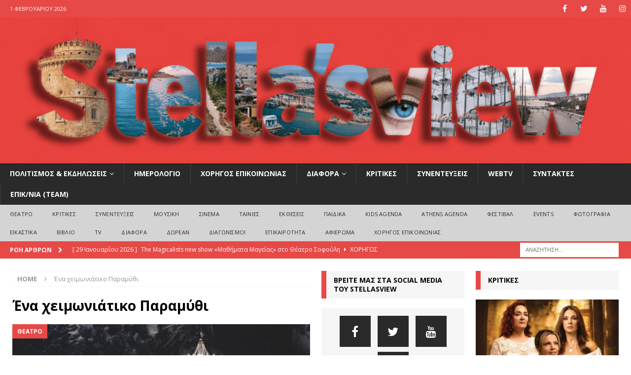

--- FILE ---
content_type: text/html; charset=UTF-8
request_url: https://www.stellasview.gr/tag/%CE%AD%CE%BD%CE%B1-%CF%87%CE%B5%CE%B9%CE%BC%CF%89%CE%BD%CE%B9%CE%AC%CF%84%CE%B9%CE%BA%CE%BF-%CF%80%CE%B1%CF%81%CE%B1%CE%BC%CF%8D%CE%B8%CE%B9/
body_size: 15251
content:
<!DOCTYPE html>
<html class="no-js mh-two-sb" lang="el">
<head>
<meta charset="UTF-8">
<meta name="viewport" content="width=device-width, initial-scale=1.0">
<link rel="profile" href="http://gmpg.org/xfn/11" />
<meta name='robots' content='index, follow, max-image-preview:large, max-snippet:-1, max-video-preview:-1' />

	<!-- This site is optimized with the Yoast SEO plugin v25.6 - https://yoast.com/wordpress/plugins/seo/ -->
	<title>Ένα χειμωνιάτικο Παραμύθι Archives | Stellasview</title>
	<link rel="canonical" href="https://www.stellasview.gr/tag/ένα-χειμωνιάτικο-παραμύθι/" />
	<meta property="og:locale" content="el_GR" />
	<meta property="og:type" content="article" />
	<meta property="og:title" content="Ένα χειμωνιάτικο Παραμύθι Archives | Stellasview" />
	<meta property="og:url" content="https://www.stellasview.gr/tag/ένα-χειμωνιάτικο-παραμύθι/" />
	<meta property="og:site_name" content="Stellasview" />
	<meta property="og:image" content="https://www.stellasview.gr/wp-content/uploads/2023/10/channels4_profile.jpg" />
	<meta property="og:image:width" content="900" />
	<meta property="og:image:height" content="900" />
	<meta property="og:image:type" content="image/jpeg" />
	<meta name="twitter:card" content="summary_large_image" />
	<script type="application/ld+json" class="yoast-schema-graph">{"@context":"https://schema.org","@graph":[{"@type":"CollectionPage","@id":"https://www.stellasview.gr/tag/%ce%ad%ce%bd%ce%b1-%cf%87%ce%b5%ce%b9%ce%bc%cf%89%ce%bd%ce%b9%ce%ac%cf%84%ce%b9%ce%ba%ce%bf-%cf%80%ce%b1%cf%81%ce%b1%ce%bc%cf%8d%ce%b8%ce%b9/","url":"https://www.stellasview.gr/tag/%ce%ad%ce%bd%ce%b1-%cf%87%ce%b5%ce%b9%ce%bc%cf%89%ce%bd%ce%b9%ce%ac%cf%84%ce%b9%ce%ba%ce%bf-%cf%80%ce%b1%cf%81%ce%b1%ce%bc%cf%8d%ce%b8%ce%b9/","name":"Ένα χειμωνιάτικο Παραμύθι Archives | Stellasview","isPartOf":{"@id":"https://www.stellasview.gr/#website"},"primaryImageOfPage":{"@id":"https://www.stellasview.gr/tag/%ce%ad%ce%bd%ce%b1-%cf%87%ce%b5%ce%b9%ce%bc%cf%89%ce%bd%ce%b9%ce%ac%cf%84%ce%b9%ce%ba%ce%bf-%cf%80%ce%b1%cf%81%ce%b1%ce%bc%cf%8d%ce%b8%ce%b9/#primaryimage"},"image":{"@id":"https://www.stellasview.gr/tag/%ce%ad%ce%bd%ce%b1-%cf%87%ce%b5%ce%b9%ce%bc%cf%89%ce%bd%ce%b9%ce%ac%cf%84%ce%b9%ce%ba%ce%bf-%cf%80%ce%b1%cf%81%ce%b1%ce%bc%cf%8d%ce%b8%ce%b9/#primaryimage"},"thumbnailUrl":"https://www.stellasview.gr/wp-content/uploads/2018/11/46485319_10215044181752734_8092119887796764672_n.jpg","breadcrumb":{"@id":"https://www.stellasview.gr/tag/%ce%ad%ce%bd%ce%b1-%cf%87%ce%b5%ce%b9%ce%bc%cf%89%ce%bd%ce%b9%ce%ac%cf%84%ce%b9%ce%ba%ce%bf-%cf%80%ce%b1%cf%81%ce%b1%ce%bc%cf%8d%ce%b8%ce%b9/#breadcrumb"},"inLanguage":"el"},{"@type":"ImageObject","inLanguage":"el","@id":"https://www.stellasview.gr/tag/%ce%ad%ce%bd%ce%b1-%cf%87%ce%b5%ce%b9%ce%bc%cf%89%ce%bd%ce%b9%ce%ac%cf%84%ce%b9%ce%ba%ce%bf-%cf%80%ce%b1%cf%81%ce%b1%ce%bc%cf%8d%ce%b8%ce%b9/#primaryimage","url":"https://www.stellasview.gr/wp-content/uploads/2018/11/46485319_10215044181752734_8092119887796764672_n.jpg","contentUrl":"https://www.stellasview.gr/wp-content/uploads/2018/11/46485319_10215044181752734_8092119887796764672_n.jpg","width":960,"height":639},{"@type":"BreadcrumbList","@id":"https://www.stellasview.gr/tag/%ce%ad%ce%bd%ce%b1-%cf%87%ce%b5%ce%b9%ce%bc%cf%89%ce%bd%ce%b9%ce%ac%cf%84%ce%b9%ce%ba%ce%bf-%cf%80%ce%b1%cf%81%ce%b1%ce%bc%cf%8d%ce%b8%ce%b9/#breadcrumb","itemListElement":[{"@type":"ListItem","position":1,"name":"Home","item":"https://www.stellasview.gr/"},{"@type":"ListItem","position":2,"name":"Ένα χειμωνιάτικο Παραμύθι"}]},{"@type":"WebSite","@id":"https://www.stellasview.gr/#website","url":"https://www.stellasview.gr/","name":"Stellasview","description":"heART of the city","publisher":{"@id":"https://www.stellasview.gr/#organization"},"potentialAction":[{"@type":"SearchAction","target":{"@type":"EntryPoint","urlTemplate":"https://www.stellasview.gr/?s={search_term_string}"},"query-input":{"@type":"PropertyValueSpecification","valueRequired":true,"valueName":"search_term_string"}}],"inLanguage":"el"},{"@type":"Organization","@id":"https://www.stellasview.gr/#organization","name":"Stellasview","url":"https://www.stellasview.gr/","logo":{"@type":"ImageObject","inLanguage":"el","@id":"https://www.stellasview.gr/#/schema/logo/image/","url":"https://www.stellasview.gr/wp-content/uploads/2023/10/channels4_profile.jpg","contentUrl":"https://www.stellasview.gr/wp-content/uploads/2023/10/channels4_profile.jpg","width":900,"height":900,"caption":"Stellasview"},"image":{"@id":"https://www.stellasview.gr/#/schema/logo/image/"},"sameAs":["https://www.facebook.com/Stellasview","https://www.youtube.com/c/StellaPerpera","https://www.instagram.com/stellasview.gr/?utm_source=ig_embed&ig_mid=B359383E-A1EC-4899-8024-7DEF3B038446"]}]}</script>
	<!-- / Yoast SEO plugin. -->


<link rel='dns-prefetch' href='//fonts.googleapis.com' />
<link rel="alternate" type="application/rss+xml" title="Ροή RSS &raquo; Stellasview" href="https://www.stellasview.gr/feed/" />
<link rel="alternate" type="application/rss+xml" title="Ροή Σχολίων &raquo; Stellasview" href="https://www.stellasview.gr/comments/feed/" />
<link rel="alternate" type="application/rss+xml" title="Ετικέτα ροής Stellasview &raquo; Ένα χειμωνιάτικο Παραμύθι" href="https://www.stellasview.gr/tag/%ce%ad%ce%bd%ce%b1-%cf%87%ce%b5%ce%b9%ce%bc%cf%89%ce%bd%ce%b9%ce%ac%cf%84%ce%b9%ce%ba%ce%bf-%cf%80%ce%b1%cf%81%ce%b1%ce%bc%cf%8d%ce%b8%ce%b9/feed/" />
<script type="text/javascript">
/* <![CDATA[ */
window._wpemojiSettings = {"baseUrl":"https:\/\/s.w.org\/images\/core\/emoji\/15.0.3\/72x72\/","ext":".png","svgUrl":"https:\/\/s.w.org\/images\/core\/emoji\/15.0.3\/svg\/","svgExt":".svg","source":{"concatemoji":"https:\/\/www.stellasview.gr\/wp-includes\/js\/wp-emoji-release.min.js?ver=6.6.4"}};
/*! This file is auto-generated */
!function(i,n){var o,s,e;function c(e){try{var t={supportTests:e,timestamp:(new Date).valueOf()};sessionStorage.setItem(o,JSON.stringify(t))}catch(e){}}function p(e,t,n){e.clearRect(0,0,e.canvas.width,e.canvas.height),e.fillText(t,0,0);var t=new Uint32Array(e.getImageData(0,0,e.canvas.width,e.canvas.height).data),r=(e.clearRect(0,0,e.canvas.width,e.canvas.height),e.fillText(n,0,0),new Uint32Array(e.getImageData(0,0,e.canvas.width,e.canvas.height).data));return t.every(function(e,t){return e===r[t]})}function u(e,t,n){switch(t){case"flag":return n(e,"\ud83c\udff3\ufe0f\u200d\u26a7\ufe0f","\ud83c\udff3\ufe0f\u200b\u26a7\ufe0f")?!1:!n(e,"\ud83c\uddfa\ud83c\uddf3","\ud83c\uddfa\u200b\ud83c\uddf3")&&!n(e,"\ud83c\udff4\udb40\udc67\udb40\udc62\udb40\udc65\udb40\udc6e\udb40\udc67\udb40\udc7f","\ud83c\udff4\u200b\udb40\udc67\u200b\udb40\udc62\u200b\udb40\udc65\u200b\udb40\udc6e\u200b\udb40\udc67\u200b\udb40\udc7f");case"emoji":return!n(e,"\ud83d\udc26\u200d\u2b1b","\ud83d\udc26\u200b\u2b1b")}return!1}function f(e,t,n){var r="undefined"!=typeof WorkerGlobalScope&&self instanceof WorkerGlobalScope?new OffscreenCanvas(300,150):i.createElement("canvas"),a=r.getContext("2d",{willReadFrequently:!0}),o=(a.textBaseline="top",a.font="600 32px Arial",{});return e.forEach(function(e){o[e]=t(a,e,n)}),o}function t(e){var t=i.createElement("script");t.src=e,t.defer=!0,i.head.appendChild(t)}"undefined"!=typeof Promise&&(o="wpEmojiSettingsSupports",s=["flag","emoji"],n.supports={everything:!0,everythingExceptFlag:!0},e=new Promise(function(e){i.addEventListener("DOMContentLoaded",e,{once:!0})}),new Promise(function(t){var n=function(){try{var e=JSON.parse(sessionStorage.getItem(o));if("object"==typeof e&&"number"==typeof e.timestamp&&(new Date).valueOf()<e.timestamp+604800&&"object"==typeof e.supportTests)return e.supportTests}catch(e){}return null}();if(!n){if("undefined"!=typeof Worker&&"undefined"!=typeof OffscreenCanvas&&"undefined"!=typeof URL&&URL.createObjectURL&&"undefined"!=typeof Blob)try{var e="postMessage("+f.toString()+"("+[JSON.stringify(s),u.toString(),p.toString()].join(",")+"));",r=new Blob([e],{type:"text/javascript"}),a=new Worker(URL.createObjectURL(r),{name:"wpTestEmojiSupports"});return void(a.onmessage=function(e){c(n=e.data),a.terminate(),t(n)})}catch(e){}c(n=f(s,u,p))}t(n)}).then(function(e){for(var t in e)n.supports[t]=e[t],n.supports.everything=n.supports.everything&&n.supports[t],"flag"!==t&&(n.supports.everythingExceptFlag=n.supports.everythingExceptFlag&&n.supports[t]);n.supports.everythingExceptFlag=n.supports.everythingExceptFlag&&!n.supports.flag,n.DOMReady=!1,n.readyCallback=function(){n.DOMReady=!0}}).then(function(){return e}).then(function(){var e;n.supports.everything||(n.readyCallback(),(e=n.source||{}).concatemoji?t(e.concatemoji):e.wpemoji&&e.twemoji&&(t(e.twemoji),t(e.wpemoji)))}))}((window,document),window._wpemojiSettings);
/* ]]> */
</script>
<link rel='stylesheet' id='pt-cv-public-style-css' href='https://www.stellasview.gr/wp-content/plugins/content-views-query-and-display-post-page/public/assets/css/cv.css?ver=4.3' type='text/css' media='all' />
<style id='wp-emoji-styles-inline-css' type='text/css'>

	img.wp-smiley, img.emoji {
		display: inline !important;
		border: none !important;
		box-shadow: none !important;
		height: 1em !important;
		width: 1em !important;
		margin: 0 0.07em !important;
		vertical-align: -0.1em !important;
		background: none !important;
		padding: 0 !important;
	}
</style>
<link rel='stylesheet' id='wp-block-library-css' href='https://www.stellasview.gr/wp-includes/css/dist/block-library/style.min.css?ver=6.6.4' type='text/css' media='all' />
<style id='classic-theme-styles-inline-css' type='text/css'>
/*! This file is auto-generated */
.wp-block-button__link{color:#fff;background-color:#32373c;border-radius:9999px;box-shadow:none;text-decoration:none;padding:calc(.667em + 2px) calc(1.333em + 2px);font-size:1.125em}.wp-block-file__button{background:#32373c;color:#fff;text-decoration:none}
</style>
<style id='global-styles-inline-css' type='text/css'>
:root{--wp--preset--aspect-ratio--square: 1;--wp--preset--aspect-ratio--4-3: 4/3;--wp--preset--aspect-ratio--3-4: 3/4;--wp--preset--aspect-ratio--3-2: 3/2;--wp--preset--aspect-ratio--2-3: 2/3;--wp--preset--aspect-ratio--16-9: 16/9;--wp--preset--aspect-ratio--9-16: 9/16;--wp--preset--color--black: #000000;--wp--preset--color--cyan-bluish-gray: #abb8c3;--wp--preset--color--white: #ffffff;--wp--preset--color--pale-pink: #f78da7;--wp--preset--color--vivid-red: #cf2e2e;--wp--preset--color--luminous-vivid-orange: #ff6900;--wp--preset--color--luminous-vivid-amber: #fcb900;--wp--preset--color--light-green-cyan: #7bdcb5;--wp--preset--color--vivid-green-cyan: #00d084;--wp--preset--color--pale-cyan-blue: #8ed1fc;--wp--preset--color--vivid-cyan-blue: #0693e3;--wp--preset--color--vivid-purple: #9b51e0;--wp--preset--gradient--vivid-cyan-blue-to-vivid-purple: linear-gradient(135deg,rgba(6,147,227,1) 0%,rgb(155,81,224) 100%);--wp--preset--gradient--light-green-cyan-to-vivid-green-cyan: linear-gradient(135deg,rgb(122,220,180) 0%,rgb(0,208,130) 100%);--wp--preset--gradient--luminous-vivid-amber-to-luminous-vivid-orange: linear-gradient(135deg,rgba(252,185,0,1) 0%,rgba(255,105,0,1) 100%);--wp--preset--gradient--luminous-vivid-orange-to-vivid-red: linear-gradient(135deg,rgba(255,105,0,1) 0%,rgb(207,46,46) 100%);--wp--preset--gradient--very-light-gray-to-cyan-bluish-gray: linear-gradient(135deg,rgb(238,238,238) 0%,rgb(169,184,195) 100%);--wp--preset--gradient--cool-to-warm-spectrum: linear-gradient(135deg,rgb(74,234,220) 0%,rgb(151,120,209) 20%,rgb(207,42,186) 40%,rgb(238,44,130) 60%,rgb(251,105,98) 80%,rgb(254,248,76) 100%);--wp--preset--gradient--blush-light-purple: linear-gradient(135deg,rgb(255,206,236) 0%,rgb(152,150,240) 100%);--wp--preset--gradient--blush-bordeaux: linear-gradient(135deg,rgb(254,205,165) 0%,rgb(254,45,45) 50%,rgb(107,0,62) 100%);--wp--preset--gradient--luminous-dusk: linear-gradient(135deg,rgb(255,203,112) 0%,rgb(199,81,192) 50%,rgb(65,88,208) 100%);--wp--preset--gradient--pale-ocean: linear-gradient(135deg,rgb(255,245,203) 0%,rgb(182,227,212) 50%,rgb(51,167,181) 100%);--wp--preset--gradient--electric-grass: linear-gradient(135deg,rgb(202,248,128) 0%,rgb(113,206,126) 100%);--wp--preset--gradient--midnight: linear-gradient(135deg,rgb(2,3,129) 0%,rgb(40,116,252) 100%);--wp--preset--font-size--small: 13px;--wp--preset--font-size--medium: 20px;--wp--preset--font-size--large: 36px;--wp--preset--font-size--x-large: 42px;--wp--preset--spacing--20: 0.44rem;--wp--preset--spacing--30: 0.67rem;--wp--preset--spacing--40: 1rem;--wp--preset--spacing--50: 1.5rem;--wp--preset--spacing--60: 2.25rem;--wp--preset--spacing--70: 3.38rem;--wp--preset--spacing--80: 5.06rem;--wp--preset--shadow--natural: 6px 6px 9px rgba(0, 0, 0, 0.2);--wp--preset--shadow--deep: 12px 12px 50px rgba(0, 0, 0, 0.4);--wp--preset--shadow--sharp: 6px 6px 0px rgba(0, 0, 0, 0.2);--wp--preset--shadow--outlined: 6px 6px 0px -3px rgba(255, 255, 255, 1), 6px 6px rgba(0, 0, 0, 1);--wp--preset--shadow--crisp: 6px 6px 0px rgba(0, 0, 0, 1);}:where(.is-layout-flex){gap: 0.5em;}:where(.is-layout-grid){gap: 0.5em;}body .is-layout-flex{display: flex;}.is-layout-flex{flex-wrap: wrap;align-items: center;}.is-layout-flex > :is(*, div){margin: 0;}body .is-layout-grid{display: grid;}.is-layout-grid > :is(*, div){margin: 0;}:where(.wp-block-columns.is-layout-flex){gap: 2em;}:where(.wp-block-columns.is-layout-grid){gap: 2em;}:where(.wp-block-post-template.is-layout-flex){gap: 1.25em;}:where(.wp-block-post-template.is-layout-grid){gap: 1.25em;}.has-black-color{color: var(--wp--preset--color--black) !important;}.has-cyan-bluish-gray-color{color: var(--wp--preset--color--cyan-bluish-gray) !important;}.has-white-color{color: var(--wp--preset--color--white) !important;}.has-pale-pink-color{color: var(--wp--preset--color--pale-pink) !important;}.has-vivid-red-color{color: var(--wp--preset--color--vivid-red) !important;}.has-luminous-vivid-orange-color{color: var(--wp--preset--color--luminous-vivid-orange) !important;}.has-luminous-vivid-amber-color{color: var(--wp--preset--color--luminous-vivid-amber) !important;}.has-light-green-cyan-color{color: var(--wp--preset--color--light-green-cyan) !important;}.has-vivid-green-cyan-color{color: var(--wp--preset--color--vivid-green-cyan) !important;}.has-pale-cyan-blue-color{color: var(--wp--preset--color--pale-cyan-blue) !important;}.has-vivid-cyan-blue-color{color: var(--wp--preset--color--vivid-cyan-blue) !important;}.has-vivid-purple-color{color: var(--wp--preset--color--vivid-purple) !important;}.has-black-background-color{background-color: var(--wp--preset--color--black) !important;}.has-cyan-bluish-gray-background-color{background-color: var(--wp--preset--color--cyan-bluish-gray) !important;}.has-white-background-color{background-color: var(--wp--preset--color--white) !important;}.has-pale-pink-background-color{background-color: var(--wp--preset--color--pale-pink) !important;}.has-vivid-red-background-color{background-color: var(--wp--preset--color--vivid-red) !important;}.has-luminous-vivid-orange-background-color{background-color: var(--wp--preset--color--luminous-vivid-orange) !important;}.has-luminous-vivid-amber-background-color{background-color: var(--wp--preset--color--luminous-vivid-amber) !important;}.has-light-green-cyan-background-color{background-color: var(--wp--preset--color--light-green-cyan) !important;}.has-vivid-green-cyan-background-color{background-color: var(--wp--preset--color--vivid-green-cyan) !important;}.has-pale-cyan-blue-background-color{background-color: var(--wp--preset--color--pale-cyan-blue) !important;}.has-vivid-cyan-blue-background-color{background-color: var(--wp--preset--color--vivid-cyan-blue) !important;}.has-vivid-purple-background-color{background-color: var(--wp--preset--color--vivid-purple) !important;}.has-black-border-color{border-color: var(--wp--preset--color--black) !important;}.has-cyan-bluish-gray-border-color{border-color: var(--wp--preset--color--cyan-bluish-gray) !important;}.has-white-border-color{border-color: var(--wp--preset--color--white) !important;}.has-pale-pink-border-color{border-color: var(--wp--preset--color--pale-pink) !important;}.has-vivid-red-border-color{border-color: var(--wp--preset--color--vivid-red) !important;}.has-luminous-vivid-orange-border-color{border-color: var(--wp--preset--color--luminous-vivid-orange) !important;}.has-luminous-vivid-amber-border-color{border-color: var(--wp--preset--color--luminous-vivid-amber) !important;}.has-light-green-cyan-border-color{border-color: var(--wp--preset--color--light-green-cyan) !important;}.has-vivid-green-cyan-border-color{border-color: var(--wp--preset--color--vivid-green-cyan) !important;}.has-pale-cyan-blue-border-color{border-color: var(--wp--preset--color--pale-cyan-blue) !important;}.has-vivid-cyan-blue-border-color{border-color: var(--wp--preset--color--vivid-cyan-blue) !important;}.has-vivid-purple-border-color{border-color: var(--wp--preset--color--vivid-purple) !important;}.has-vivid-cyan-blue-to-vivid-purple-gradient-background{background: var(--wp--preset--gradient--vivid-cyan-blue-to-vivid-purple) !important;}.has-light-green-cyan-to-vivid-green-cyan-gradient-background{background: var(--wp--preset--gradient--light-green-cyan-to-vivid-green-cyan) !important;}.has-luminous-vivid-amber-to-luminous-vivid-orange-gradient-background{background: var(--wp--preset--gradient--luminous-vivid-amber-to-luminous-vivid-orange) !important;}.has-luminous-vivid-orange-to-vivid-red-gradient-background{background: var(--wp--preset--gradient--luminous-vivid-orange-to-vivid-red) !important;}.has-very-light-gray-to-cyan-bluish-gray-gradient-background{background: var(--wp--preset--gradient--very-light-gray-to-cyan-bluish-gray) !important;}.has-cool-to-warm-spectrum-gradient-background{background: var(--wp--preset--gradient--cool-to-warm-spectrum) !important;}.has-blush-light-purple-gradient-background{background: var(--wp--preset--gradient--blush-light-purple) !important;}.has-blush-bordeaux-gradient-background{background: var(--wp--preset--gradient--blush-bordeaux) !important;}.has-luminous-dusk-gradient-background{background: var(--wp--preset--gradient--luminous-dusk) !important;}.has-pale-ocean-gradient-background{background: var(--wp--preset--gradient--pale-ocean) !important;}.has-electric-grass-gradient-background{background: var(--wp--preset--gradient--electric-grass) !important;}.has-midnight-gradient-background{background: var(--wp--preset--gradient--midnight) !important;}.has-small-font-size{font-size: var(--wp--preset--font-size--small) !important;}.has-medium-font-size{font-size: var(--wp--preset--font-size--medium) !important;}.has-large-font-size{font-size: var(--wp--preset--font-size--large) !important;}.has-x-large-font-size{font-size: var(--wp--preset--font-size--x-large) !important;}
:where(.wp-block-post-template.is-layout-flex){gap: 1.25em;}:where(.wp-block-post-template.is-layout-grid){gap: 1.25em;}
:where(.wp-block-columns.is-layout-flex){gap: 2em;}:where(.wp-block-columns.is-layout-grid){gap: 2em;}
:root :where(.wp-block-pullquote){font-size: 1.5em;line-height: 1.6;}
</style>
<link rel='stylesheet' id='contact-form-7-css' href='https://www.stellasview.gr/wp-content/plugins/contact-form-7/includes/css/styles.css?ver=6.0.6' type='text/css' media='all' />
<link rel='stylesheet' id='wpmoly-css' href='https://www.stellasview.gr/wp-content/plugins/wpmovielibrary/assets/css/public/wpmoly.css?ver=2.1.4.8' type='text/css' media='all' />
<link rel='stylesheet' id='wpmoly-flags-css' href='https://www.stellasview.gr/wp-content/plugins/wpmovielibrary/assets/css/public/wpmoly-flags.css?ver=2.1.4.8' type='text/css' media='all' />
<link rel='stylesheet' id='wpmoly-font-css' href='https://www.stellasview.gr/wp-content/plugins/wpmovielibrary/assets/fonts/wpmovielibrary/style.css?ver=2.1.4.8' type='text/css' media='all' />
<link rel='stylesheet' id='yuzo-css-css' href='https://www.stellasview.gr/wp-content/plugins/yuzo-related-post/public/assets/css/yuzo.min.css?ver=6.2.2' type='text/css' media='all' />
<link rel='stylesheet' id='mh-magazine-css' href='https://www.stellasview.gr/wp-content/themes/mh-magazine/style.css?ver=3.9.0' type='text/css' media='all' />
<link rel='stylesheet' id='mh-font-awesome-css' href='https://www.stellasview.gr/wp-content/themes/mh-magazine/includes/font-awesome.min.css' type='text/css' media='all' />
<link rel='stylesheet' id='mh-google-fonts-css' href='https://fonts.googleapis.com/css?family=Open+Sans:300,400,400italic,600,700' type='text/css' media='all' />
<script type="text/javascript" src="https://www.stellasview.gr/wp-includes/js/jquery/jquery.min.js?ver=3.7.1" id="jquery-core-js"></script>
<script type="text/javascript" src="https://www.stellasview.gr/wp-includes/js/jquery/jquery-migrate.min.js?ver=3.4.1" id="jquery-migrate-js"></script>
<script type="text/javascript" src="https://www.stellasview.gr/wp-includes/js/tinymce/tinymce.min.js?ver=49110-20201110" id="wp-tinymce-root-js"></script>
<script type="text/javascript" src="https://www.stellasview.gr/wp-includes/js/tinymce/plugins/compat3x/plugin.min.js?ver=49110-20201110" id="wp-tinymce-js"></script>
<script type="text/javascript" src="https://www.stellasview.gr/wp-content/themes/mh-magazine/js/scripts.js?ver=3.9.0" id="mh-scripts-js"></script>
<link rel="https://api.w.org/" href="https://www.stellasview.gr/wp-json/" /><link rel="alternate" title="JSON" type="application/json" href="https://www.stellasview.gr/wp-json/wp/v2/tags/1330" /><link rel="EditURI" type="application/rsd+xml" title="RSD" href="https://www.stellasview.gr/xmlrpc.php?rsd" />

<link type="text/css" rel="stylesheet" href="https://www.stellasview.gr/wp-content/plugins/simple-pull-quote/css/simple-pull-quote.css" />
<link rel="alternate" type="application/rss+xml" title="New productions" href="https://www.stellasview.gr/production/feed/" />
<link rel="alternate" type="application/rss+xml" title="Upcoming productions" href="https://www.stellasview.gr/upcoming_productions" />
<link rel="alternate" type="application/rss+xml" title="Upcoming events" href="https://www.stellasview.gr/upcoming_events" />
<meta name="generator" content="Theater 0.19.1" />
<style>.wpupg-grid { transition: height 0.8s; }</style><style type="text/css">
.mh-header { background: #e64946; }
</style>
<!--[if lt IE 9]>
<script src="https://www.stellasview.gr/wp-content/themes/mh-magazine/js/css3-mediaqueries.js"></script>
<![endif]-->
<style type="text/css" id="custom-background-css">
body.custom-background { background-color: #ffffff; }
</style>
	<link rel="icon" href="https://www.stellasview.gr/wp-content/uploads/2019/11/cropped-24291424_1857069611290058_8586842181553140860_o-1-32x32.jpg" sizes="32x32" />
<link rel="icon" href="https://www.stellasview.gr/wp-content/uploads/2019/11/cropped-24291424_1857069611290058_8586842181553140860_o-1-192x192.jpg" sizes="192x192" />
<link rel="apple-touch-icon" href="https://www.stellasview.gr/wp-content/uploads/2019/11/cropped-24291424_1857069611290058_8586842181553140860_o-1-180x180.jpg" />
<meta name="msapplication-TileImage" content="https://www.stellasview.gr/wp-content/uploads/2019/11/cropped-24291424_1857069611290058_8586842181553140860_o-1-270x270.jpg" />
<style> .yzp-id-28596.yzp-wrapper .yzp-container .yzp-wrap-item .yzp-item .yzp-item-title a{font-size: 16px!important;}.yzp-id-28596.yzp-wrapper .yzp-container .yzp-wrap-item .yzp-item .yzp-item-title a{ line-height: 16px!important; }.yzp-id-28596.yzp-wrapper .yzp-container .yzp-wrap-item .yzp-item .yzp-item-title a{ font-weight: 100!important; }.yzp-id-28596.yzp-wrapper .yzp-container .yzp-wrap-item .yzp-item .yzp-item-title a{ color: #e74946!important; }.yzp-id-28596.yzp-wrapper .yzp-container { grid-gap:30px; } .yzp-id-28606.yzp-wrapper .yzp-container .yzp-wrap-item .yzp-item .yzp-item-title a{ font-weight: 200!important; }.yzp-id-28606.yzp-wrapper .yzp-container .yzp-wrap-item .yzp-item .yzp-item-title a{ color: #000!important; } .yzp-id-28596.yzp-wrapper .yzp-container .yzp-wrap-item{display:none;}@media screen and (min-width: 319px) and (max-width: 767px) {.yzp-id-28596.yzp-wrapper .yzp-container .yzp-wrap-item:nth-child(1){display:list-item;}.yzp-id-28596.yzp-wrapper.yzp-layout-grid .yzp-container .yzp-wrap-item:nth-child(1){list-style:none;}}@media screen and (min-width: 768px) and (max-width: 1024px) {.yzp-id-28596.yzp-wrapper .yzp-container .yzp-wrap-item:nth-child(1){display:list-item;}.yzp-id-28596.yzp-wrapper.yzp-layout-grid .yzp-container .yzp-wrap-item:nth-child(1){list-style:none;}}@media screen and (min-width: 1025px) {.yzp-id-28596.yzp-wrapper .yzp-container .yzp-wrap-item:nth-child(1){display:list-item;}.yzp-id-28596.yzp-wrapper.yzp-layout-grid .yzp-container .yzp-wrap-item:nth-child(1){list-style:none;}}.yzp-id-28596.yzp-wrapper.yzp-aspect-ratio-1-1{ --yzp-aspect-ratio:1/1 } .yzp-id-28596.yzp-wrapper.yzp-aspect-ratio-1-1{ --yzp-aspect-ratio:1/1 } .yzp-id-28606.yzp-wrapper .yzp-container .yzp-wrap-item{display:none;}@media screen and (min-width: 319px) and (max-width: 767px) {.yzp-id-28606.yzp-wrapper .yzp-container .yzp-wrap-item:nth-child(1){display:list-item;}.yzp-id-28606.yzp-wrapper.yzp-layout-grid .yzp-container .yzp-wrap-item:nth-child(1){list-style:none;}.yzp-id-28606.yzp-wrapper .yzp-container .yzp-wrap-item:nth-child(2){display:list-item;}.yzp-id-28606.yzp-wrapper.yzp-layout-grid .yzp-container .yzp-wrap-item:nth-child(2){list-style:none;}.yzp-id-28606.yzp-wrapper .yzp-container .yzp-wrap-item:nth-child(3){display:list-item;}.yzp-id-28606.yzp-wrapper.yzp-layout-grid .yzp-container .yzp-wrap-item:nth-child(3){list-style:none;}.yzp-id-28606.yzp-wrapper .yzp-container .yzp-wrap-item:nth-child(4){display:list-item;}.yzp-id-28606.yzp-wrapper.yzp-layout-grid .yzp-container .yzp-wrap-item:nth-child(4){list-style:none;}}@media screen and (min-width: 768px) and (max-width: 1024px) {.yzp-id-28606.yzp-wrapper .yzp-container .yzp-wrap-item:nth-child(1){display:list-item;}.yzp-id-28606.yzp-wrapper.yzp-layout-grid .yzp-container .yzp-wrap-item:nth-child(1){list-style:none;}.yzp-id-28606.yzp-wrapper .yzp-container .yzp-wrap-item:nth-child(2){display:list-item;}.yzp-id-28606.yzp-wrapper.yzp-layout-grid .yzp-container .yzp-wrap-item:nth-child(2){list-style:none;}.yzp-id-28606.yzp-wrapper .yzp-container .yzp-wrap-item:nth-child(3){display:list-item;}.yzp-id-28606.yzp-wrapper.yzp-layout-grid .yzp-container .yzp-wrap-item:nth-child(3){list-style:none;}}@media screen and (min-width: 1025px) {.yzp-id-28606.yzp-wrapper .yzp-container .yzp-wrap-item:nth-child(1){display:list-item;}.yzp-id-28606.yzp-wrapper.yzp-layout-grid .yzp-container .yzp-wrap-item:nth-child(1){list-style:none;}.yzp-id-28606.yzp-wrapper .yzp-container .yzp-wrap-item:nth-child(2){display:list-item;}.yzp-id-28606.yzp-wrapper.yzp-layout-grid .yzp-container .yzp-wrap-item:nth-child(2){list-style:none;}.yzp-id-28606.yzp-wrapper .yzp-container .yzp-wrap-item:nth-child(3){display:list-item;}.yzp-id-28606.yzp-wrapper.yzp-layout-grid .yzp-container .yzp-wrap-item:nth-child(3){list-style:none;}.yzp-id-28606.yzp-wrapper .yzp-container .yzp-wrap-item:nth-child(4){display:list-item;}.yzp-id-28606.yzp-wrapper.yzp-layout-grid .yzp-container .yzp-wrap-item:nth-child(4){list-style:none;}.yzp-id-28606.yzp-wrapper .yzp-container .yzp-wrap-item:nth-child(5){display:list-item;}.yzp-id-28606.yzp-wrapper.yzp-layout-grid .yzp-container .yzp-wrap-item:nth-child(5){list-style:none;}.yzp-id-28606.yzp-wrapper .yzp-container .yzp-wrap-item:nth-child(6){display:list-item;}.yzp-id-28606.yzp-wrapper.yzp-layout-grid .yzp-container .yzp-wrap-item:nth-child(6){list-style:none;}.yzp-id-28606.yzp-wrapper .yzp-container .yzp-wrap-item:nth-child(7){display:list-item;}.yzp-id-28606.yzp-wrapper.yzp-layout-grid .yzp-container .yzp-wrap-item:nth-child(7){list-style:none;}.yzp-id-28606.yzp-wrapper .yzp-container .yzp-wrap-item:nth-child(8){display:list-item;}.yzp-id-28606.yzp-wrapper.yzp-layout-grid .yzp-container .yzp-wrap-item:nth-child(8){list-style:none;}.yzp-id-28606.yzp-wrapper .yzp-container .yzp-wrap-item:nth-child(9){display:list-item;}.yzp-id-28606.yzp-wrapper.yzp-layout-grid .yzp-container .yzp-wrap-item:nth-child(9){list-style:none;}}.yzp-id-28606.yzp-wrapper.yzp-aspect-ratio-1-1{ --yzp-aspect-ratio:1/1 } .yzp-id-28606.yzp-wrapper.yzp-aspect-ratio-1-1{ --yzp-aspect-ratio:1/1 } </style>		<style type="text/css" id="wp-custom-css">
			/* facebook height */
.cmplz-placeholder-1 {
    height: auto;
}

/*HOME THEME BACKGROUND COLOR
.mh-home-area-6 { background-color: #e1dfdf; }*/
		</style>
		<style>/* Style for general Yuzo
.wp-yuzo {
	color: #000;
}

/* Style for specific Yuzo, where 7465 is the specific Yuzo ID
.wp-yuzo.yzp-id-7465 {
	text-align: center;
}*/</style></head>
<body id="mh-mobile" class="archive tag tag-1330 custom-background mh-wide-layout mh-right-sb mh-loop-layout5 mh-widget-layout3" itemscope="itemscope" itemtype="http://schema.org/WebPage">
<div class="mh-header-nav-mobile clearfix"></div>
	<div class="mh-preheader">
    	<div class="mh-container mh-container-inner mh-row clearfix">
							<div class="mh-header-bar-content mh-header-bar-top-left mh-col-2-3 clearfix">
											<div class="mh-header-date mh-header-date-top">
							1 Φεβρουαρίου 2026						</div>
									</div>
										<div class="mh-header-bar-content mh-header-bar-top-right mh-col-1-3 clearfix">
											<nav class="mh-social-icons mh-social-nav mh-social-nav-top clearfix" itemscope="itemscope" itemtype="http://schema.org/SiteNavigationElement">
							<div class="menu-socials-container"><ul id="menu-socials" class="menu"><li id="menu-item-25078" class="menu-item menu-item-type-custom menu-item-object-custom menu-item-25078"><a href="https://www.facebook.com/Stellasview-1549199718743717/"><i class="fa fa-mh-social"></i><span class="screen-reader-text">Facebook</span></a></li>
<li id="menu-item-25122" class="menu-item menu-item-type-custom menu-item-object-custom menu-item-25122"><a href="https://twitter.com/StellaPerpera"><i class="fa fa-mh-social"></i><span class="screen-reader-text">Twitter</span></a></li>
<li id="menu-item-25126" class="menu-item menu-item-type-custom menu-item-object-custom menu-item-25126"><a href="https://www.youtube.com/c/StellaPerpera"><i class="fa fa-mh-social"></i><span class="screen-reader-text">Youtube</span></a></li>
<li id="menu-item-25124" class="menu-item menu-item-type-custom menu-item-object-custom menu-item-25124"><a href="https://www.instagram.com/stellasview.gr/?hl=el"><i class="fa fa-mh-social"></i><span class="screen-reader-text">Instagram</span></a></li>
</ul></div>						</nav>
									</div>
					</div>
	</div>
<header class="mh-header" itemscope="itemscope" itemtype="http://schema.org/WPHeader">
	<div class="mh-container mh-container-inner clearfix">
		<div class="mh-custom-header clearfix">
<a class="mh-header-image-link" href="https://www.stellasview.gr/" title="Stellasview" rel="home">
<img class="mh-header-image" src="https://www.stellasview.gr/wp-content/uploads/2025/12/cropped-dfasrrr.png" height="347" width="1500" alt="Stellasview" />
</a>
</div>
	</div>
	<div class="mh-main-nav-wrap">
		<nav class="mh-navigation mh-main-nav mh-container mh-container-inner clearfix" itemscope="itemscope" itemtype="http://schema.org/SiteNavigationElement">
			<div class="menu-stellas1-container"><ul id="menu-stellas1" class="menu"><li id="menu-item-4300" class="menu-item menu-item-type-taxonomy menu-item-object-category menu-item-has-children menu-item-4300"><a href="https://www.stellasview.gr/category/art_events/">ΠΟΛΙΤΙΣΜΟΣ &#038; ΕΚΔΗΛΩΣΕΙΣ</a>
<ul class="sub-menu">
	<li id="menu-item-4310" class="menu-item menu-item-type-taxonomy menu-item-object-category menu-item-4310"><a href="https://www.stellasview.gr/category/art_events/theater/">ΘΕΑΤΡΟ</a></li>
	<li id="menu-item-4316" class="menu-item menu-item-type-taxonomy menu-item-object-category menu-item-4316"><a href="https://www.stellasview.gr/category/art_events/cinema/">ΣΙΝΕΜΑ</a></li>
	<li id="menu-item-32214" class="menu-item menu-item-type-post_type menu-item-object-page menu-item-32214"><a href="https://www.stellasview.gr/movies/">ΤΑΙΝΙΕΣ</a></li>
	<li id="menu-item-4312" class="menu-item menu-item-type-taxonomy menu-item-object-category menu-item-4312"><a href="https://www.stellasview.gr/category/art_events/music/">ΜΟΥΣΙΚΗ</a></li>
	<li id="menu-item-4308" class="menu-item menu-item-type-taxonomy menu-item-object-category menu-item-4308"><a href="https://www.stellasview.gr/category/art_events/exhibitions/">ΕΚΘΕΣΕΙΣ</a></li>
	<li id="menu-item-4318" class="menu-item menu-item-type-taxonomy menu-item-object-category menu-item-4318"><a href="https://www.stellasview.gr/category/art_events/festivals/">ΦΕΣΤΙΒΑΛ</a></li>
	<li id="menu-item-4320" class="menu-item menu-item-type-taxonomy menu-item-object-category menu-item-4320"><a href="https://www.stellasview.gr/category/art_events/photography/">ΦΩΤΟΓΡΑΦΙΑ</a></li>
	<li id="menu-item-39582" class="menu-item menu-item-type-taxonomy menu-item-object-category menu-item-39582"><a href="https://www.stellasview.gr/category/art_events/%ce%b5%ce%b9%ce%ba%ce%b1%cf%83%cf%84%ce%b9%ce%ba%ce%b1/">ΕΙΚΑΣΤΙΚΑ</a></li>
	<li id="menu-item-4302" class="menu-item menu-item-type-taxonomy menu-item-object-category menu-item-4302"><a href="https://www.stellasview.gr/category/art_events/events/">EVENTS</a></li>
	<li id="menu-item-6134" class="menu-item menu-item-type-taxonomy menu-item-object-category menu-item-6134"><a href="https://www.stellasview.gr/category/art_events/%cf%80%cf%81%ce%bf%ce%b3%cf%81%ce%ac%ce%bc%ce%bc%ce%b1%cf%84%ce%b1-%ce%b8%ce%b5%ce%ac%cf%84%cf%81%cf%89%ce%bd-%cf%86%ce%b5%cf%83%cf%84-%ce%ba%ce%b9%ce%bd%ce%b7%ce%bc/">ΠΡΟΓΡΑΜΜΑΤΑ</a></li>
	<li id="menu-item-4314" class="menu-item menu-item-type-taxonomy menu-item-object-category menu-item-4314"><a href="https://www.stellasview.gr/category/art_events/kids/">ΠΑΙΔΙΚΑ</a></li>
	<li id="menu-item-25864" class="menu-item menu-item-type-taxonomy menu-item-object-category menu-item-25864"><a href="https://www.stellasview.gr/category/art_events/kids/kids-agenda/">Kids Agenda</a></li>
	<li id="menu-item-25970" class="menu-item menu-item-type-taxonomy menu-item-object-category menu-item-25970"><a href="https://www.stellasview.gr/category/athens-agenda/">Athens Agenda</a></li>
	<li id="menu-item-4306" class="menu-item menu-item-type-taxonomy menu-item-object-category menu-item-4306"><a href="https://www.stellasview.gr/category/art_events/book/">ΒΙΒΛΙΟ</a></li>
	<li id="menu-item-4304" class="menu-item menu-item-type-taxonomy menu-item-object-category menu-item-4304"><a href="https://www.stellasview.gr/category/art_events/tv/">TV</a></li>
</ul>
</li>
<li id="menu-item-39156" class="menu-item menu-item-type-post_type menu-item-object-page menu-item-39156"><a href="https://www.stellasview.gr/%ce%b7%ce%bc%ce%b5%cf%81%ce%bf%ce%bb%cf%8c%ce%b3%ce%b9%ce%bf-%ce%b8%ce%b5%ce%b1%ce%bc%ce%ac%cf%84%cf%89%ce%bd/">ΗΜΕΡΟΛΟΓΙΟ</a></li>
<li id="menu-item-32042" class="menu-item menu-item-type-taxonomy menu-item-object-category menu-item-32042"><a href="https://www.stellasview.gr/category/xorigos-epikoinonias/">ΧΟΡΗΓΟΣ ΕΠΙΚΟΙΝΩΝΙΑΣ</a></li>
<li id="menu-item-4118" class="menu-item menu-item-type-taxonomy menu-item-object-category menu-item-has-children menu-item-4118"><a href="https://www.stellasview.gr/category/sundries/">ΔΙΑΦΟΡΑ</a>
<ul class="sub-menu">
	<li id="menu-item-4128" class="menu-item menu-item-type-taxonomy menu-item-object-category menu-item-4128"><a href="https://www.stellasview.gr/category/sundries/news/">ΕΠΙΚΑΙΡΟΤΗΤΑ</a></li>
	<li id="menu-item-4124" class="menu-item menu-item-type-taxonomy menu-item-object-category menu-item-4124"><a href="https://www.stellasview.gr/category/sundries/giveaway/">ΔΙΑΓΩΝΙΣΜΟΙ</a></li>
	<li id="menu-item-4126" class="menu-item menu-item-type-taxonomy menu-item-object-category menu-item-4126"><a href="https://www.stellasview.gr/category/sundries/free/">ΔΩΡΕΑΝ</a></li>
	<li id="menu-item-35852" class="menu-item menu-item-type-taxonomy menu-item-object-category menu-item-35852"><a href="https://www.stellasview.gr/category/%ce%b1%cf%86%ce%b9%ce%b5%cf%81%cf%89%ce%bc%ce%b1/">ΑΦΙΕΡΩΜΑ</a></li>
</ul>
</li>
<li id="menu-item-4158" class="menu-item menu-item-type-taxonomy menu-item-object-category menu-item-4158"><a href="https://www.stellasview.gr/category/critique/">ΚΡΙΤΙΚΕΣ</a></li>
<li id="menu-item-4152" class="menu-item menu-item-type-taxonomy menu-item-object-category menu-item-4152"><a href="https://www.stellasview.gr/category/interviews/">ΣΥΝΕΝΤΕΥΞΕΙΣ</a></li>
<li id="menu-item-25096" class="menu-item menu-item-type-post_type menu-item-object-page menu-item-25096"><a href="https://www.stellasview.gr/webtv/">WEBTV</a></li>
<li id="menu-item-4154" class="menu-item menu-item-type-taxonomy menu-item-object-category menu-item-4154"><a href="https://www.stellasview.gr/category/%cf%83%cf%85%ce%bd%cf%84%ce%ac%ce%ba%cf%84%ce%b5%cf%82/">ΣΥΝΤΑΚΤΕΣ</a></li>
<li id="menu-item-4160" class="menu-item menu-item-type-post_type menu-item-object-page menu-item-4160"><a href="https://www.stellasview.gr/%ce%b5%cf%80%ce%b9%ce%ba%ce%bf%ce%b9%ce%bd%cf%89%ce%bd%ce%af%ce%b1/">ΕΠΙΚ/ΝΙΑ (Team)</a></li>
</ul></div>		</nav>
	</div>
			<div class="mh-extra-nav-wrap">
			<div class="mh-extra-nav-bg">
				<nav class="mh-navigation mh-extra-nav mh-container mh-container-inner clearfix" itemscope="itemscope" itemtype="http://schema.org/SiteNavigationElement">
					<div class="menu-stellas2-container"><ul id="menu-stellas2" class="menu"><li id="menu-item-25462" class="menu-item menu-item-type-taxonomy menu-item-object-category menu-item-25462"><a href="https://www.stellasview.gr/category/art_events/theater/">ΘΕΑΤΡΟ</a></li>
<li id="menu-item-25472" class="menu-item menu-item-type-taxonomy menu-item-object-category menu-item-25472"><a href="https://www.stellasview.gr/category/critique/">ΚΡΙΤΙΚΕΣ</a></li>
<li id="menu-item-25470" class="menu-item menu-item-type-taxonomy menu-item-object-category menu-item-25470"><a href="https://www.stellasview.gr/category/interviews/">ΣΥΝΕΝΤΕΥΞΕΙΣ</a></li>
<li id="menu-item-25464" class="menu-item menu-item-type-taxonomy menu-item-object-category menu-item-25464"><a href="https://www.stellasview.gr/category/art_events/music/">ΜΟΥΣΙΚΗ</a></li>
<li id="menu-item-25466" class="menu-item menu-item-type-taxonomy menu-item-object-category menu-item-25466"><a href="https://www.stellasview.gr/category/art_events/cinema/">ΣΙΝΕΜΑ</a></li>
<li id="menu-item-32216" class="menu-item menu-item-type-post_type menu-item-object-page menu-item-32216"><a href="https://www.stellasview.gr/movies/">ΤΑΙΝΙΕΣ</a></li>
<li id="menu-item-25468" class="menu-item menu-item-type-taxonomy menu-item-object-category menu-item-25468"><a href="https://www.stellasview.gr/category/art_events/exhibitions/">ΕΚΘΕΣΕΙΣ</a></li>
<li id="menu-item-25474" class="menu-item menu-item-type-taxonomy menu-item-object-category menu-item-25474"><a href="https://www.stellasview.gr/category/art_events/kids/">ΠΑΙΔΙΚΑ</a></li>
<li id="menu-item-25866" class="menu-item menu-item-type-taxonomy menu-item-object-category menu-item-25866"><a href="https://www.stellasview.gr/category/art_events/kids/kids-agenda/">Kids Agenda</a></li>
<li id="menu-item-25964" class="menu-item menu-item-type-taxonomy menu-item-object-category menu-item-25964"><a href="https://www.stellasview.gr/category/athens-agenda/">Athens Agenda</a></li>
<li id="menu-item-25476" class="menu-item menu-item-type-taxonomy menu-item-object-category menu-item-25476"><a href="https://www.stellasview.gr/category/art_events/festivals/">ΦΕΣΤΙΒΑΛ</a></li>
<li id="menu-item-30612" class="menu-item menu-item-type-taxonomy menu-item-object-category menu-item-30612"><a href="https://www.stellasview.gr/category/art_events/events/">EVENTS</a></li>
<li id="menu-item-25868" class="menu-item menu-item-type-taxonomy menu-item-object-category menu-item-25868"><a href="https://www.stellasview.gr/category/art_events/photography/">ΦΩΤΟΓΡΑΦΙΑ</a></li>
<li id="menu-item-39584" class="menu-item menu-item-type-taxonomy menu-item-object-category menu-item-39584"><a href="https://www.stellasview.gr/category/art_events/%ce%b5%ce%b9%ce%ba%ce%b1%cf%83%cf%84%ce%b9%ce%ba%ce%b1/">ΕΙΚΑΣΤΙΚΑ</a></li>
<li id="menu-item-25480" class="menu-item menu-item-type-taxonomy menu-item-object-category menu-item-25480"><a href="https://www.stellasview.gr/category/art_events/book/">ΒΙΒΛΙΟ</a></li>
<li id="menu-item-25870" class="menu-item menu-item-type-taxonomy menu-item-object-category menu-item-25870"><a href="https://www.stellasview.gr/category/art_events/tv/">TV</a></li>
<li id="menu-item-38072" class="menu-item menu-item-type-taxonomy menu-item-object-category menu-item-38072"><a href="https://www.stellasview.gr/category/sundries/">ΔΙΑΦΟΡΑ</a></li>
<li id="menu-item-25478" class="menu-item menu-item-type-taxonomy menu-item-object-category menu-item-25478"><a href="https://www.stellasview.gr/category/sundries/free/">ΔΩΡΕΑΝ</a></li>
<li id="menu-item-25580" class="menu-item menu-item-type-taxonomy menu-item-object-category menu-item-25580"><a href="https://www.stellasview.gr/category/sundries/giveaway/">ΔΙΑΓΩΝΙΣΜΟΙ</a></li>
<li id="menu-item-35922" class="menu-item menu-item-type-taxonomy menu-item-object-category menu-item-35922"><a href="https://www.stellasview.gr/category/sundries/news/">ΕΠΙΚΑΙΡΟΤΗΤΑ</a></li>
<li id="menu-item-35850" class="menu-item menu-item-type-taxonomy menu-item-object-category menu-item-35850"><a href="https://www.stellasview.gr/category/%ce%b1%cf%86%ce%b9%ce%b5%cf%81%cf%89%ce%bc%ce%b1/">ΑΦΙΕΡΩΜΑ</a></li>
<li id="menu-item-32038" class="menu-item menu-item-type-taxonomy menu-item-object-category menu-item-32038"><a href="https://www.stellasview.gr/category/xorigos-epikoinonias/">ΧΟΡΗΓΟΣ ΕΠΙΚΟΙΝΩΝΙΑΣ</a></li>
</ul></div>				</nav>
			</div>
		</div>
	</header>
	<div class="mh-subheader">
		<div class="mh-container mh-container-inner mh-row clearfix">
							<div class="mh-header-bar-content mh-header-bar-bottom-left mh-col-2-3 clearfix">
											<div class="mh-header-ticker mh-header-ticker-bottom">
							<div class="mh-ticker-bottom">
			<div class="mh-ticker-title mh-ticker-title-bottom">
			ΡΟΗ ΑΡΘΡΩΝ  <i class="fa fa-chevron-right"></i>		</div>
		<div class="mh-ticker-content mh-ticker-content-bottom">
		<ul id="mh-ticker-loop-bottom">				<li class="mh-ticker-item mh-ticker-item-bottom">
					<a href="https://www.stellasview.gr/51560/" title="The Magicalists new show «Μαθήματα Μαγείας» στο Θέατρο Σοφούλη">
						<span class="mh-ticker-item-date mh-ticker-item-date-bottom">
                        	[ 29 Ιανουαρίου 2026 ]                        </span>
						<span class="mh-ticker-item-title mh-ticker-item-title-bottom">
							The Magicalists new show «Μαθήματα Μαγείας» στο Θέατρο Σοφούλη						</span>
													<span class="mh-ticker-item-cat mh-ticker-item-cat-bottom">
								<i class="fa fa-caret-right"></i>
																ΧΟΡΗΓΟΣ ΕΠΙΚΟΙΝΩΝΙΑΣ							</span>
											</a>
				</li>				<li class="mh-ticker-item mh-ticker-item-bottom">
					<a href="https://www.stellasview.gr/51557/" title="Μελίνα Τριανταφυλλίδου: Η αλήθεια βρίσκεται συχνά σε αυτά που δεν λέγονται!">
						<span class="mh-ticker-item-date mh-ticker-item-date-bottom">
                        	[ 20 Ιανουαρίου 2026 ]                        </span>
						<span class="mh-ticker-item-title mh-ticker-item-title-bottom">
							Μελίνα Τριανταφυλλίδου: Η αλήθεια βρίσκεται συχνά σε αυτά που δεν λέγονται!						</span>
													<span class="mh-ticker-item-cat mh-ticker-item-cat-bottom">
								<i class="fa fa-caret-right"></i>
																ΣΥΝΕΝΤΕΥΞΕΙΣ							</span>
											</a>
				</li>				<li class="mh-ticker-item mh-ticker-item-bottom">
					<a href="https://www.stellasview.gr/51553/" title="«Τι ψυχή θα παραδώσεις μωρή»: Μια επιστροφή με ίντριγκα και ένα τέλος που ακόμα εκκρεμεί">
						<span class="mh-ticker-item-date mh-ticker-item-date-bottom">
                        	[ 11 Ιανουαρίου 2026 ]                        </span>
						<span class="mh-ticker-item-title mh-ticker-item-title-bottom">
							«Τι ψυχή θα παραδώσεις μωρή»: Μια επιστροφή με ίντριγκα και ένα τέλος που ακόμα εκκρεμεί						</span>
													<span class="mh-ticker-item-cat mh-ticker-item-cat-bottom">
								<i class="fa fa-caret-right"></i>
																ΚΡΙΤΙΚΕΣ							</span>
											</a>
				</li>				<li class="mh-ticker-item mh-ticker-item-bottom">
					<a href="https://www.stellasview.gr/51544/" title="Θέατρο που δεν χαϊδεύει: TooFarEast, Π.Ο.Π και η επιστροφή του Αμαλία">
						<span class="mh-ticker-item-date mh-ticker-item-date-bottom">
                        	[ 9 Ιανουαρίου 2026 ]                        </span>
						<span class="mh-ticker-item-title mh-ticker-item-title-bottom">
							Θέατρο που δεν χαϊδεύει: TooFarEast, Π.Ο.Π και η επιστροφή του Αμαλία						</span>
													<span class="mh-ticker-item-cat mh-ticker-item-cat-bottom">
								<i class="fa fa-caret-right"></i>
																ΘΕΑΤΡΟ							</span>
											</a>
				</li>				<li class="mh-ticker-item mh-ticker-item-bottom">
					<a href="https://www.stellasview.gr/51525/" title="Κριτική Παράστασης: «Τρέμω» όταν η ατμόσφαιρα δεν αρκεί για να γίνει θέατρο, του ΚΘΒΕ">
						<span class="mh-ticker-item-date mh-ticker-item-date-bottom">
                        	[ 30 Δεκεμβρίου 2025 ]                        </span>
						<span class="mh-ticker-item-title mh-ticker-item-title-bottom">
							Κριτική Παράστασης: «Τρέμω» όταν η ατμόσφαιρα δεν αρκεί για να γίνει θέατρο, του ΚΘΒΕ						</span>
													<span class="mh-ticker-item-cat mh-ticker-item-cat-bottom">
								<i class="fa fa-caret-right"></i>
																ΚΡΙΤΙΚΕΣ							</span>
											</a>
				</li>		</ul>
	</div>
</div>						</div>
									</div>
										<div class="mh-header-bar-content mh-header-bar-bottom-right mh-col-1-3 clearfix">
											<aside class="mh-header-search mh-header-search-bottom">
							<form role="search" method="get" class="search-form" action="https://www.stellasview.gr/">
				<label>
					<span class="screen-reader-text">Αναζήτηση για:</span>
					<input type="search" class="search-field" placeholder="Αναζήτηση&hellip;" value="" name="s" />
				</label>
				<input type="submit" class="search-submit" value="Αναζήτηση" />
			</form>						</aside>
									</div>
					</div>
	</div>
<div class="mh-container mh-container-outer">
<div class="mh-wrapper clearfix">
	<div class="mh-main clearfix">
		<div id="main-content" class="mh-loop mh-content" role="main"><nav class="mh-breadcrumb"><span itemscope itemtype="http://data-vocabulary.org/Breadcrumb"><a href="https://www.stellasview.gr" itemprop="url"><span itemprop="title">Home</span></a></span><span class="mh-breadcrumb-delimiter"><i class="fa fa-angle-right"></i></span>Ένα χειμωνιάτικο Παραμύθι</nav>
				<header class="page-header"><h1 class="page-title">Ένα χειμωνιάτικο Παραμύθι</h1>				</header><article class="mh-posts-large-item clearfix post-9268 post type-post status-publish format-standard has-post-thumbnail hentry category-theater category-critique tag-silviu-purcarete tag-166 tag-1330 tag-164 tag-1338 tag-358 tag-1334 tag-1336">
	<figure class="mh-posts-large-thumb">
		<a class="mh-thumb-icon" href="https://www.stellasview.gr/9268/" title="Κριτική για την παράσταση «Ένα χειμωνιάτικο Παραμύθι» από το ΚΘΒΕ"><img width="572" height="381" src="https://www.stellasview.gr/wp-content/uploads/2018/11/46485319_10215044181752734_8092119887796764672_n.jpg" class="attachment-mh-magazine-content size-mh-magazine-content wp-post-image" alt="" decoding="async" fetchpriority="high" srcset="https://www.stellasview.gr/wp-content/uploads/2018/11/46485319_10215044181752734_8092119887796764672_n.jpg 960w, https://www.stellasview.gr/wp-content/uploads/2018/11/46485319_10215044181752734_8092119887796764672_n-300x200.jpg 300w, https://www.stellasview.gr/wp-content/uploads/2018/11/46485319_10215044181752734_8092119887796764672_n-768x511.jpg 768w, https://www.stellasview.gr/wp-content/uploads/2018/11/46485319_10215044181752734_8092119887796764672_n-600x399.jpg 600w, https://www.stellasview.gr/wp-content/uploads/2018/11/46485319_10215044181752734_8092119887796764672_n-272x182.jpg 272w" sizes="(max-width: 572px) 100vw, 572px" />		</a>
					<div class="mh-image-caption mh-posts-large-caption">
				ΘΕΑΤΡΟ			</div>
			</figure>
	<div class="mh-posts-large-content clearfix">
		<header class="mh-posts-large-header">
			<h3 class="entry-title mh-posts-large-title">
				<a href="https://www.stellasview.gr/9268/" title="Κριτική για την παράσταση «Ένα χειμωνιάτικο Παραμύθι» από το ΚΘΒΕ" rel="bookmark">
					Κριτική για την παράσταση «Ένα χειμωνιάτικο Παραμύθι» από το ΚΘΒΕ				</a>
			</h3>
			<div class="mh-meta entry-meta">
<span class="entry-meta-date updated"><i class="fa fa-clock-o"></i><a href="https://www.stellasview.gr/date/2018/11/">20 Νοεμβρίου 2018</a></span>
<span class="entry-meta-author author vcard"><i class="fa fa-user"></i><a class="fn" href="https://www.stellasview.gr/author/anastasios-nestoras/">Αναστάσιος Νέστορας</a></span>
</div>
		</header>
		<div class="mh-posts-large-excerpt clearfix">
			<div class="mh-excerpt"><p> <a class="mh-excerpt-more" href="https://www.stellasview.gr/9268/" title="Κριτική για την παράσταση «Ένα χειμωνιάτικο Παραμύθι» από το ΚΘΒΕ"></a></p>
</div>		</div>
	</div>
</article>		</div>
			<aside class="mh-widget-col-1 mh-sidebar" itemscope="itemscope" itemtype="http://schema.org/WPSideBar"><div id="mh_magazine_social-3" class="mh-widget mh_magazine_social"><h4 class="mh-widget-title"><span class="mh-widget-title-inner">ΒΡΕΙΤΕ ΜΑΣ ΣΤΑ SOCIAL MEDIA ΤΟΥ STELLASVIEW</span></h4>				<nav class="mh-social-icons mh-social-widget clearfix">
					<div class="menu-socials-container"><ul id="menu-socials-1" class="menu"><li class="menu-item menu-item-type-custom menu-item-object-custom menu-item-25078"><a href="https://www.facebook.com/Stellasview-1549199718743717/"><i class="fa fa-mh-social"></i><span class="screen-reader-text">Facebook</span></a></li>
<li class="menu-item menu-item-type-custom menu-item-object-custom menu-item-25122"><a href="https://twitter.com/StellaPerpera"><i class="fa fa-mh-social"></i><span class="screen-reader-text">Twitter</span></a></li>
<li class="menu-item menu-item-type-custom menu-item-object-custom menu-item-25126"><a href="https://www.youtube.com/c/StellaPerpera"><i class="fa fa-mh-social"></i><span class="screen-reader-text">Youtube</span></a></li>
<li class="menu-item menu-item-type-custom menu-item-object-custom menu-item-25124"><a href="https://www.instagram.com/stellasview.gr/?hl=el"><i class="fa fa-mh-social"></i><span class="screen-reader-text">Instagram</span></a></li>
</ul></div>				</nav></div><div id="mh_magazine_posts_grid-19" class="mh-widget mh_magazine_posts_grid"><h4 class="mh-widget-title"><span class="mh-widget-title-inner"><a href="https://www.stellasview.gr/category/xorigos-epikoinonias/" class="mh-widget-title-link">ΧΟΡΗΓΟΣ ΕΠΙΚΟΙΝΩΝΙΑΣ</a></span></h4><div class="mh-row mh-posts-grid mh-posts-grid-widget clearfix mh-posts-grid-hide-caption mh-posts-grid-hide-meta mh-posts-grid-hide-excerpt">
<div class="mh-col-1-3 mh-posts-grid-col clearfix">
<article class="mh-posts-grid-item clearfix post-51560 post type-post status-publish format-standard has-post-thumbnail category-xorigos-epikoinonias tag-620">
	<figure class="mh-posts-grid-thumb">
		<a class="mh-thumb-icon mh-thumb-icon-small-mobile" href="https://www.stellasview.gr/51560/" title="The Magicalists new show «Μαθήματα Μαγείας» στο Θέατρο Σοφούλη"><img width="326" height="245" src="https://www.stellasview.gr/wp-content/uploads/2026/01/KDF_6228-326x245.jpg" class="attachment-mh-magazine-medium size-mh-magazine-medium wp-post-image" alt="" decoding="async" loading="lazy" srcset="https://www.stellasview.gr/wp-content/uploads/2026/01/KDF_6228-326x245.jpg 326w, https://www.stellasview.gr/wp-content/uploads/2026/01/KDF_6228-678x509.jpg 678w, https://www.stellasview.gr/wp-content/uploads/2026/01/KDF_6228-80x60.jpg 80w" sizes="(max-width: 326px) 100vw, 326px" />		</a>
					<div class="mh-image-caption mh-posts-grid-caption">
				ΧΟΡΗΓΟΣ ΕΠΙΚΟΙΝΩΝΙΑΣ			</div>
			</figure>
	<h3 class="entry-title mh-posts-grid-title">
		<a href="https://www.stellasview.gr/51560/" title="The Magicalists new show «Μαθήματα Μαγείας» στο Θέατρο Σοφούλη" rel="bookmark">
			The Magicalists new show «Μαθήματα Μαγείας» στο Θέατρο Σοφούλη		</a>
	</h3>
	<div class="mh-meta entry-meta">
<span class="entry-meta-date updated"><i class="fa fa-clock-o"></i><a href="https://www.stellasview.gr/date/2026/01/">29 Ιανουαρίου 2026</a></span>
</div>
	<div class="mh-posts-grid-excerpt clearfix">
		<div class="mh-excerpt"><p> <a class="mh-excerpt-more" href="https://www.stellasview.gr/9268/" title="Κριτική για την παράσταση «Ένα χειμωνιάτικο Παραμύθι» από το ΚΘΒΕ"></a></p>
</div>	</div>
</article></div>
<div class="mh-col-1-3 mh-posts-grid-col clearfix">
<article class="mh-posts-grid-item clearfix post-51453 post type-post status-publish format-standard has-post-thumbnail category-xorigos-epikoinonias">
	<figure class="mh-posts-grid-thumb">
		<a class="mh-thumb-icon mh-thumb-icon-small-mobile" href="https://www.stellasview.gr/51453/" title="5ο Πανελλήνιο Φεστιβάλ Ερασιτεχνικού Θεάτρου Θερμαϊκού στην Περαία!"><img width="326" height="245" src="https://www.stellasview.gr/wp-content/uploads/2025/10/560271633_1285677960240003_2300391985532892569_n-326x245.png" class="attachment-mh-magazine-medium size-mh-magazine-medium wp-post-image" alt="" decoding="async" loading="lazy" srcset="https://www.stellasview.gr/wp-content/uploads/2025/10/560271633_1285677960240003_2300391985532892569_n-326x245.png 326w, https://www.stellasview.gr/wp-content/uploads/2025/10/560271633_1285677960240003_2300391985532892569_n-80x60.png 80w" sizes="(max-width: 326px) 100vw, 326px" />		</a>
					<div class="mh-image-caption mh-posts-grid-caption">
				ΧΟΡΗΓΟΣ ΕΠΙΚΟΙΝΩΝΙΑΣ			</div>
			</figure>
	<h3 class="entry-title mh-posts-grid-title">
		<a href="https://www.stellasview.gr/51453/" title="5ο Πανελλήνιο Φεστιβάλ Ερασιτεχνικού Θεάτρου Θερμαϊκού στην Περαία!" rel="bookmark">
			5ο Πανελλήνιο Φεστιβάλ Ερασιτεχνικού Θεάτρου Θερμαϊκού στην Περαία!		</a>
	</h3>
	<div class="mh-meta entry-meta">
<span class="entry-meta-date updated"><i class="fa fa-clock-o"></i><a href="https://www.stellasview.gr/date/2025/10/">20 Οκτωβρίου 2025</a></span>
</div>
	<div class="mh-posts-grid-excerpt clearfix">
		<div class="mh-excerpt"><p> <a class="mh-excerpt-more" href="https://www.stellasview.gr/9268/" title="Κριτική για την παράσταση «Ένα χειμωνιάτικο Παραμύθι» από το ΚΘΒΕ"></a></p>
</div>	</div>
</article></div>
<div class="mh-col-1-3 mh-posts-grid-col clearfix">
<article class="mh-posts-grid-item clearfix post-51355 post type-post status-publish format-standard has-post-thumbnail category-cinema category-xorigos-epikoinonias tag-3670">
	<figure class="mh-posts-grid-thumb">
		<a class="mh-thumb-icon mh-thumb-icon-small-mobile" href="https://www.stellasview.gr/51355/" title="Θέα στον Κόσμο 2025 / Θερινό Σινέ Άλσος &#038; Σινέ Παράδεισος"><img width="326" height="245" src="https://www.stellasview.gr/wp-content/uploads/2025/06/497864143_1161866019075749_372698701845108124_n-326x245.jpg" class="attachment-mh-magazine-medium size-mh-magazine-medium wp-post-image" alt="" decoding="async" loading="lazy" srcset="https://www.stellasview.gr/wp-content/uploads/2025/06/497864143_1161866019075749_372698701845108124_n-326x245.jpg 326w, https://www.stellasview.gr/wp-content/uploads/2025/06/497864143_1161866019075749_372698701845108124_n-678x509.jpg 678w, https://www.stellasview.gr/wp-content/uploads/2025/06/497864143_1161866019075749_372698701845108124_n-80x60.jpg 80w" sizes="(max-width: 326px) 100vw, 326px" />		</a>
					<div class="mh-image-caption mh-posts-grid-caption">
				ΣΙΝΕΜΑ			</div>
			</figure>
	<h3 class="entry-title mh-posts-grid-title">
		<a href="https://www.stellasview.gr/51355/" title="Θέα στον Κόσμο 2025 / Θερινό Σινέ Άλσος &#038; Σινέ Παράδεισος" rel="bookmark">
			Θέα στον Κόσμο 2025 / Θερινό Σινέ Άλσος &#038; Σινέ Παράδεισος		</a>
	</h3>
	<div class="mh-meta entry-meta">
<span class="entry-meta-date updated"><i class="fa fa-clock-o"></i><a href="https://www.stellasview.gr/date/2025/06/">17 Ιουνίου 2025</a></span>
</div>
	<div class="mh-posts-grid-excerpt clearfix">
		<div class="mh-excerpt"><p> <a class="mh-excerpt-more" href="https://www.stellasview.gr/9268/" title="Κριτική για την παράσταση «Ένα χειμωνιάτικο Παραμύθι» από το ΚΘΒΕ"></a></p>
</div>	</div>
</article></div>
</div>
</div><div id="mh_magazine_posts_grid-20" class="mh-widget mh_magazine_posts_grid"><h4 class="mh-widget-title"><span class="mh-widget-title-inner"><a href="https://www.stellasview.gr/category/interviews/" class="mh-widget-title-link">ΣΥΝΕΝΤΕΥΞΕΙΣ</a></span></h4><div class="mh-row mh-posts-grid mh-posts-grid-widget clearfix mh-posts-grid-hide-caption mh-posts-grid-hide-meta mh-posts-grid-hide-excerpt">
<div class="mh-col-1-3 mh-posts-grid-col clearfix">
<article class="mh-posts-grid-item clearfix post-51557 post type-post status-publish format-standard has-post-thumbnail category-interviews tag-alte-fablon tag-70">
	<figure class="mh-posts-grid-thumb">
		<a class="mh-thumb-icon mh-thumb-icon-small-mobile" href="https://www.stellasview.gr/51557/" title="Μελίνα Τριανταφυλλίδου: Η αλήθεια βρίσκεται συχνά σε αυτά που δεν λέγονται!"><img width="326" height="245" src="https://www.stellasview.gr/wp-content/uploads/2026/01/ΜΕΛΙΝΑ-ΤΡΙΑΝΤΑΦΥΛΛΙΔΟΥ-326x245.jpg" class="attachment-mh-magazine-medium size-mh-magazine-medium wp-post-image" alt="" decoding="async" loading="lazy" srcset="https://www.stellasview.gr/wp-content/uploads/2026/01/ΜΕΛΙΝΑ-ΤΡΙΑΝΤΑΦΥΛΛΙΔΟΥ-326x245.jpg 326w, https://www.stellasview.gr/wp-content/uploads/2026/01/ΜΕΛΙΝΑ-ΤΡΙΑΝΤΑΦΥΛΛΙΔΟΥ-678x509.jpg 678w, https://www.stellasview.gr/wp-content/uploads/2026/01/ΜΕΛΙΝΑ-ΤΡΙΑΝΤΑΦΥΛΛΙΔΟΥ-80x60.jpg 80w" sizes="(max-width: 326px) 100vw, 326px" />		</a>
					<div class="mh-image-caption mh-posts-grid-caption">
				ΣΥΝΕΝΤΕΥΞΕΙΣ			</div>
			</figure>
	<h3 class="entry-title mh-posts-grid-title">
		<a href="https://www.stellasview.gr/51557/" title="Μελίνα Τριανταφυλλίδου: Η αλήθεια βρίσκεται συχνά σε αυτά που δεν λέγονται!" rel="bookmark">
			Μελίνα Τριανταφυλλίδου: Η αλήθεια βρίσκεται συχνά σε αυτά που δεν λέγονται!		</a>
	</h3>
	<div class="mh-meta entry-meta">
<span class="entry-meta-date updated"><i class="fa fa-clock-o"></i><a href="https://www.stellasview.gr/date/2026/01/">20 Ιανουαρίου 2026</a></span>
</div>
	<div class="mh-posts-grid-excerpt clearfix">
		<div class="mh-excerpt"><p> <a class="mh-excerpt-more" href="https://www.stellasview.gr/9268/" title="Κριτική για την παράσταση «Ένα χειμωνιάτικο Παραμύθι» από το ΚΘΒΕ"></a></p>
</div>	</div>
</article></div>
<div class="mh-col-1-3 mh-posts-grid-col clearfix">
<article class="mh-posts-grid-item clearfix post-51491 post type-post status-publish format-standard has-post-thumbnail category-interviews">
	<figure class="mh-posts-grid-thumb">
		<a class="mh-thumb-icon mh-thumb-icon-small-mobile" href="https://www.stellasview.gr/51491/" title="Εύη Τζώρτζη: Για να ξεκολλήσουμε από τον πάτο που φτάσαμε, χρειάζεται μια αλλαγή!"><img width="326" height="245" src="https://www.stellasview.gr/wp-content/uploads/2025/11/01-FOTO-_-ΕΥΗ-ΤΖΩΡΤΖΗ-_-IMG_1139-326x245.jpg" class="attachment-mh-magazine-medium size-mh-magazine-medium wp-post-image" alt="" decoding="async" loading="lazy" srcset="https://www.stellasview.gr/wp-content/uploads/2025/11/01-FOTO-_-ΕΥΗ-ΤΖΩΡΤΖΗ-_-IMG_1139-326x245.jpg 326w, https://www.stellasview.gr/wp-content/uploads/2025/11/01-FOTO-_-ΕΥΗ-ΤΖΩΡΤΖΗ-_-IMG_1139-678x509.jpg 678w, https://www.stellasview.gr/wp-content/uploads/2025/11/01-FOTO-_-ΕΥΗ-ΤΖΩΡΤΖΗ-_-IMG_1139-80x60.jpg 80w" sizes="(max-width: 326px) 100vw, 326px" />		</a>
					<div class="mh-image-caption mh-posts-grid-caption">
				ΣΥΝΕΝΤΕΥΞΕΙΣ			</div>
			</figure>
	<h3 class="entry-title mh-posts-grid-title">
		<a href="https://www.stellasview.gr/51491/" title="Εύη Τζώρτζη: Για να ξεκολλήσουμε από τον πάτο που φτάσαμε, χρειάζεται μια αλλαγή!" rel="bookmark">
			Εύη Τζώρτζη: Για να ξεκολλήσουμε από τον πάτο που φτάσαμε, χρειάζεται μια αλλαγή!		</a>
	</h3>
	<div class="mh-meta entry-meta">
<span class="entry-meta-date updated"><i class="fa fa-clock-o"></i><a href="https://www.stellasview.gr/date/2025/11/">13 Νοεμβρίου 2025</a></span>
</div>
	<div class="mh-posts-grid-excerpt clearfix">
		<div class="mh-excerpt"><p> <a class="mh-excerpt-more" href="https://www.stellasview.gr/9268/" title="Κριτική για την παράσταση «Ένα χειμωνιάτικο Παραμύθι» από το ΚΘΒΕ"></a></p>
</div>	</div>
</article></div>
<div class="mh-col-1-3 mh-posts-grid-col clearfix">
<article class="mh-posts-grid-item clearfix post-51473 post type-post status-publish format-standard has-post-thumbnail category-interviews">
	<figure class="mh-posts-grid-thumb">
		<a class="mh-thumb-icon mh-thumb-icon-small-mobile" href="https://www.stellasview.gr/51473/" title="Ηλίας Καλπάκας: Το θέατρο, για μένα, είναι μια μηχανή μνήμης!"><img width="326" height="245" src="https://www.stellasview.gr/wp-content/uploads/2025/11/ΦΩΤΟ-ΗΛΙΑ-ΓΙΑ-STELLAS-VIEW-326x245.jpg" class="attachment-mh-magazine-medium size-mh-magazine-medium wp-post-image" alt="" decoding="async" loading="lazy" srcset="https://www.stellasview.gr/wp-content/uploads/2025/11/ΦΩΤΟ-ΗΛΙΑ-ΓΙΑ-STELLAS-VIEW-326x245.jpg 326w, https://www.stellasview.gr/wp-content/uploads/2025/11/ΦΩΤΟ-ΗΛΙΑ-ΓΙΑ-STELLAS-VIEW-678x509.jpg 678w, https://www.stellasview.gr/wp-content/uploads/2025/11/ΦΩΤΟ-ΗΛΙΑ-ΓΙΑ-STELLAS-VIEW-80x60.jpg 80w" sizes="(max-width: 326px) 100vw, 326px" />		</a>
					<div class="mh-image-caption mh-posts-grid-caption">
				ΣΥΝΕΝΤΕΥΞΕΙΣ			</div>
			</figure>
	<h3 class="entry-title mh-posts-grid-title">
		<a href="https://www.stellasview.gr/51473/" title="Ηλίας Καλπάκας: Το θέατρο, για μένα, είναι μια μηχανή μνήμης!" rel="bookmark">
			Ηλίας Καλπάκας: Το θέατρο, για μένα, είναι μια μηχανή μνήμης!		</a>
	</h3>
	<div class="mh-meta entry-meta">
<span class="entry-meta-date updated"><i class="fa fa-clock-o"></i><a href="https://www.stellasview.gr/date/2025/11/">6 Νοεμβρίου 2025</a></span>
</div>
	<div class="mh-posts-grid-excerpt clearfix">
		<div class="mh-excerpt"><p> <a class="mh-excerpt-more" href="https://www.stellasview.gr/9268/" title="Κριτική για την παράσταση «Ένα χειμωνιάτικο Παραμύθι» από το ΚΘΒΕ"></a></p>
</div>	</div>
</article></div>
</div>
</div>	</aside>	</div>
	<aside class="mh-widget-col-1 mh-sidebar-2 mh-sidebar-wide" itemscope="itemscope" itemtype="http://schema.org/WPSideBar">
<div id="mh_magazine_posts_grid-21" class="mh-widget mh_magazine_posts_grid"><h4 class="mh-widget-title"><span class="mh-widget-title-inner"><a href="https://www.stellasview.gr/category/critique/" class="mh-widget-title-link">ΚΡΙΤΙΚΕΣ</a></span></h4><div class="mh-row mh-posts-grid mh-posts-grid-widget clearfix mh-posts-grid-hide-caption mh-posts-grid-hide-meta mh-posts-grid-hide-excerpt">
<div class="mh-col-1-3 mh-posts-grid-col clearfix">
<article class="mh-posts-grid-item clearfix post-51553 post type-post status-publish format-standard has-post-thumbnail category-critique category-cinema">
	<figure class="mh-posts-grid-thumb">
		<a class="mh-thumb-icon mh-thumb-icon-small-mobile" href="https://www.stellasview.gr/51553/" title="«Τι ψυχή θα παραδώσεις μωρή»: Μια επιστροφή με ίντριγκα και ένα τέλος που ακόμα εκκρεμεί"><img width="326" height="245" src="https://www.stellasview.gr/wp-content/uploads/2026/01/ti-psixi-tha-paradoseis-mori-326x245.webp" class="attachment-mh-magazine-medium size-mh-magazine-medium wp-post-image" alt="" decoding="async" loading="lazy" srcset="https://www.stellasview.gr/wp-content/uploads/2026/01/ti-psixi-tha-paradoseis-mori-326x245.webp 326w, https://www.stellasview.gr/wp-content/uploads/2026/01/ti-psixi-tha-paradoseis-mori-80x60.webp 80w" sizes="(max-width: 326px) 100vw, 326px" />		</a>
					<div class="mh-image-caption mh-posts-grid-caption">
				ΚΡΙΤΙΚΕΣ			</div>
			</figure>
	<h3 class="entry-title mh-posts-grid-title">
		<a href="https://www.stellasview.gr/51553/" title="«Τι ψυχή θα παραδώσεις μωρή»: Μια επιστροφή με ίντριγκα και ένα τέλος που ακόμα εκκρεμεί" rel="bookmark">
			«Τι ψυχή θα παραδώσεις μωρή»: Μια επιστροφή με ίντριγκα και ένα τέλος που ακόμα εκκρεμεί		</a>
	</h3>
	<div class="mh-meta entry-meta">
<span class="entry-meta-date updated"><i class="fa fa-clock-o"></i><a href="https://www.stellasview.gr/date/2026/01/">11 Ιανουαρίου 2026</a></span>
</div>
	<div class="mh-posts-grid-excerpt clearfix">
		<div class="mh-excerpt"><p> <a class="mh-excerpt-more" href="https://www.stellasview.gr/9268/" title="Κριτική για την παράσταση «Ένα χειμωνιάτικο Παραμύθι» από το ΚΘΒΕ"></a></p>
</div>	</div>
</article></div>
<div class="mh-col-1-3 mh-posts-grid-col clearfix">
<article class="mh-posts-grid-item clearfix post-51544 post type-post status-publish format-standard has-post-thumbnail category-theater category-critique">
	<figure class="mh-posts-grid-thumb">
		<a class="mh-thumb-icon mh-thumb-icon-small-mobile" href="https://www.stellasview.gr/51544/" title="Θέατρο που δεν χαϊδεύει: TooFarEast, Π.Ο.Π και η επιστροφή του Αμαλία"><img width="326" height="245" src="https://www.stellasview.gr/wp-content/uploads/2026/01/pop-3-326x245.jpg" class="attachment-mh-magazine-medium size-mh-magazine-medium wp-post-image" alt="" decoding="async" loading="lazy" srcset="https://www.stellasview.gr/wp-content/uploads/2026/01/pop-3-326x245.jpg 326w, https://www.stellasview.gr/wp-content/uploads/2026/01/pop-3-80x60.jpg 80w" sizes="(max-width: 326px) 100vw, 326px" />		</a>
					<div class="mh-image-caption mh-posts-grid-caption">
				ΘΕΑΤΡΟ			</div>
			</figure>
	<h3 class="entry-title mh-posts-grid-title">
		<a href="https://www.stellasview.gr/51544/" title="Θέατρο που δεν χαϊδεύει: TooFarEast, Π.Ο.Π και η επιστροφή του Αμαλία" rel="bookmark">
			Θέατρο που δεν χαϊδεύει: TooFarEast, Π.Ο.Π και η επιστροφή του Αμαλία		</a>
	</h3>
	<div class="mh-meta entry-meta">
<span class="entry-meta-date updated"><i class="fa fa-clock-o"></i><a href="https://www.stellasview.gr/date/2026/01/">9 Ιανουαρίου 2026</a></span>
</div>
	<div class="mh-posts-grid-excerpt clearfix">
		<div class="mh-excerpt"><p> <a class="mh-excerpt-more" href="https://www.stellasview.gr/9268/" title="Κριτική για την παράσταση «Ένα χειμωνιάτικο Παραμύθι» από το ΚΘΒΕ"></a></p>
</div>	</div>
</article></div>
<div class="mh-col-1-3 mh-posts-grid-col clearfix">
<article class="mh-posts-grid-item clearfix post-51525 post type-post status-publish format-standard has-post-thumbnail category-critique">
	<figure class="mh-posts-grid-thumb">
		<a class="mh-thumb-icon mh-thumb-icon-small-mobile" href="https://www.stellasview.gr/51525/" title="Κριτική Παράστασης: «Τρέμω» όταν η ατμόσφαιρα δεν αρκεί για να γίνει θέατρο, του ΚΘΒΕ"><img width="326" height="245" src="https://www.stellasview.gr/wp-content/uploads/2025/12/PP0892J0003v02-326x245.jpg" class="attachment-mh-magazine-medium size-mh-magazine-medium wp-post-image" alt="" decoding="async" loading="lazy" srcset="https://www.stellasview.gr/wp-content/uploads/2025/12/PP0892J0003v02-326x245.jpg 326w, https://www.stellasview.gr/wp-content/uploads/2025/12/PP0892J0003v02-300x225.jpg 300w, https://www.stellasview.gr/wp-content/uploads/2025/12/PP0892J0003v02-1024x768.jpg 1024w, https://www.stellasview.gr/wp-content/uploads/2025/12/PP0892J0003v02-768x576.jpg 768w, https://www.stellasview.gr/wp-content/uploads/2025/12/PP0892J0003v02-1536x1152.jpg 1536w, https://www.stellasview.gr/wp-content/uploads/2025/12/PP0892J0003v02-2048x1536.jpg 2048w, https://www.stellasview.gr/wp-content/uploads/2025/12/PP0892J0003v02-678x509.jpg 678w, https://www.stellasview.gr/wp-content/uploads/2025/12/PP0892J0003v02-80x60.jpg 80w" sizes="(max-width: 326px) 100vw, 326px" />		</a>
					<div class="mh-image-caption mh-posts-grid-caption">
				ΚΡΙΤΙΚΕΣ			</div>
			</figure>
	<h3 class="entry-title mh-posts-grid-title">
		<a href="https://www.stellasview.gr/51525/" title="Κριτική Παράστασης: «Τρέμω» όταν η ατμόσφαιρα δεν αρκεί για να γίνει θέατρο, του ΚΘΒΕ" rel="bookmark">
			Κριτική Παράστασης: «Τρέμω» όταν η ατμόσφαιρα δεν αρκεί για να γίνει θέατρο, του ΚΘΒΕ		</a>
	</h3>
	<div class="mh-meta entry-meta">
<span class="entry-meta-date updated"><i class="fa fa-clock-o"></i><a href="https://www.stellasview.gr/date/2025/12/">30 Δεκεμβρίου 2025</a></span>
</div>
	<div class="mh-posts-grid-excerpt clearfix">
		<div class="mh-excerpt"><p> <a class="mh-excerpt-more" href="https://www.stellasview.gr/9268/" title="Κριτική για την παράσταση «Ένα χειμωνιάτικο Παραμύθι» από το ΚΘΒΕ"></a></p>
</div>	</div>
</article></div>
</div>
<div class="mh-row mh-posts-grid mh-posts-grid-widget mh-posts-grid-more clearfix mh-posts-grid-hide-caption mh-posts-grid-hide-meta mh-posts-grid-hide-excerpt">
<div class="mh-col-1-3 mh-posts-grid-col clearfix">
<article class="mh-posts-grid-item clearfix post-51511 post type-post status-publish format-standard has-post-thumbnail category-critique category-cinema">
	<figure class="mh-posts-grid-thumb">
		<a class="mh-thumb-icon mh-thumb-icon-small-mobile" href="https://www.stellasview.gr/51511/" title="Η ταινία για τον &#8220;Καποδίστρια&#8221; που δεν ζητά να κριθεί ως κινηματογράφος / Κριτική Ταινίας | Stella’s View"><img width="326" height="245" src="https://www.stellasview.gr/wp-content/uploads/2025/12/4db41e54-60512805922825578155994848424672945839594337n.jpg-326x245.webp" class="attachment-mh-magazine-medium size-mh-magazine-medium wp-post-image" alt="" decoding="async" loading="lazy" srcset="https://www.stellasview.gr/wp-content/uploads/2025/12/4db41e54-60512805922825578155994848424672945839594337n.jpg-326x245.webp 326w, https://www.stellasview.gr/wp-content/uploads/2025/12/4db41e54-60512805922825578155994848424672945839594337n.jpg-678x509.webp 678w, https://www.stellasview.gr/wp-content/uploads/2025/12/4db41e54-60512805922825578155994848424672945839594337n.jpg-80x60.webp 80w" sizes="(max-width: 326px) 100vw, 326px" />		</a>
					<div class="mh-image-caption mh-posts-grid-caption">
				ΚΡΙΤΙΚΕΣ			</div>
			</figure>
	<h3 class="entry-title mh-posts-grid-title">
		<a href="https://www.stellasview.gr/51511/" title="Η ταινία για τον &#8220;Καποδίστρια&#8221; που δεν ζητά να κριθεί ως κινηματογράφος / Κριτική Ταινίας | Stella’s View" rel="bookmark">
			Η ταινία για τον &#8220;Καποδίστρια&#8221; που δεν ζητά να κριθεί ως κινηματογράφος / Κριτική Ταινίας | Stella’s View		</a>
	</h3>
	<div class="mh-meta entry-meta">
<span class="entry-meta-date updated"><i class="fa fa-clock-o"></i><a href="https://www.stellasview.gr/date/2025/12/">30 Δεκεμβρίου 2025</a></span>
</div>
	<div class="mh-posts-grid-excerpt clearfix">
		<div class="mh-excerpt"><p> <a class="mh-excerpt-more" href="https://www.stellasview.gr/9268/" title="Κριτική για την παράσταση «Ένα χειμωνιάτικο Παραμύθι» από το ΚΘΒΕ"></a></p>
</div>	</div>
</article></div>
<div class="mh-col-1-3 mh-posts-grid-col clearfix">
<article class="mh-posts-grid-item clearfix post-51501 post type-post status-publish format-standard has-post-thumbnail category-critique">
	<figure class="mh-posts-grid-thumb">
		<a class="mh-thumb-icon mh-thumb-icon-small-mobile" href="https://www.stellasview.gr/51501/" title="Κριτική για την παράσταση «Πριν ανοίξουμε φτερά», με τον Δημήτρη Καταλειφό"><img width="326" height="245" src="https://www.stellasview.gr/wp-content/uploads/2025/12/166354cd69194bc294afbb06ecf54272-326x245.webp" class="attachment-mh-magazine-medium size-mh-magazine-medium wp-post-image" alt="" decoding="async" loading="lazy" srcset="https://www.stellasview.gr/wp-content/uploads/2025/12/166354cd69194bc294afbb06ecf54272-326x245.webp 326w, https://www.stellasview.gr/wp-content/uploads/2025/12/166354cd69194bc294afbb06ecf54272-678x509.webp 678w, https://www.stellasview.gr/wp-content/uploads/2025/12/166354cd69194bc294afbb06ecf54272-80x60.webp 80w" sizes="(max-width: 326px) 100vw, 326px" />		</a>
					<div class="mh-image-caption mh-posts-grid-caption">
				ΚΡΙΤΙΚΕΣ			</div>
			</figure>
	<h3 class="entry-title mh-posts-grid-title">
		<a href="https://www.stellasview.gr/51501/" title="Κριτική για την παράσταση «Πριν ανοίξουμε φτερά», με τον Δημήτρη Καταλειφό" rel="bookmark">
			Κριτική για την παράσταση «Πριν ανοίξουμε φτερά», με τον Δημήτρη Καταλειφό		</a>
	</h3>
	<div class="mh-meta entry-meta">
<span class="entry-meta-date updated"><i class="fa fa-clock-o"></i><a href="https://www.stellasview.gr/date/2025/12/">20 Δεκεμβρίου 2025</a></span>
</div>
	<div class="mh-posts-grid-excerpt clearfix">
		<div class="mh-excerpt"><p> <a class="mh-excerpt-more" href="https://www.stellasview.gr/9268/" title="Κριτική για την παράσταση «Ένα χειμωνιάτικο Παραμύθι» από το ΚΘΒΕ"></a></p>
</div>	</div>
</article></div>
</div>
</div></aside>
</div>
<a href="#" class="mh-back-to-top"><i class="fa fa-chevron-up"></i></a>
</div><!-- .mh-container-outer -->
<footer class="mh-footer" itemscope="itemscope" itemtype="http://schema.org/WPFooter">
<div class="mh-container mh-container-inner mh-footer-widgets mh-row clearfix">
<div class="mh-col-1-1 mh-home-wide  mh-footer-area mh-footer-1">
<div id="block-16" class="mh-footer-widget widget_block widget_text">
<p></p>
</div><div id="block-15" class="mh-footer-widget widget_block widget_text">
<p></p>
</div><div id="text-40" class="mh-footer-widget widget_text"><h6 class="mh-widget-title mh-footer-widget-title"><span class="mh-widget-title-inner mh-footer-widget-title-inner">STELLASVIEW ΧΟΡΗΓΟΣ ΕΠΙΚΟΙΝΩΝΙΑΣ</span></h6>			<div class="textwidget"><p><a href="https://www.facebook.com/theatroaratos.gr/" target="_blank" rel="noopener"><img loading="lazy" decoding="async" class="alignnone wp-image-23384" src="http://www.stellasview.gr/wp-content/uploads/2019/10/18765949_1070424849758173_6198242471744972435_n-150x150.png" alt="" width="100" height="100" srcset="https://www.stellasview.gr/wp-content/uploads/2019/10/18765949_1070424849758173_6198242471744972435_n-150x150.png 150w, https://www.stellasview.gr/wp-content/uploads/2019/10/18765949_1070424849758173_6198242471744972435_n-300x300.png 300w, https://www.stellasview.gr/wp-content/uploads/2019/10/18765949_1070424849758173_6198242471744972435_n-45x45.png 45w, https://www.stellasview.gr/wp-content/uploads/2019/10/18765949_1070424849758173_6198242471744972435_n.png 552w" sizes="(max-width: 100px) 100vw, 100px" /></a><a href="https://www.facebook.com/theatreofaforetime/"> </a><a href="https://el-gr.facebook.com/kartiko.odeio.thessalonikis" target="_blank" rel="noopener"><img loading="lazy" decoding="async" class="alignnone wp-image-25212" src="http://www.stellasview.gr/wp-content/uploads/2019/11/kratiko_wdeio-1-1-150x150.jpg" alt="" width="100" height="100" srcset="https://www.stellasview.gr/wp-content/uploads/2019/11/kratiko_wdeio-1-1-150x150.jpg 150w, https://www.stellasview.gr/wp-content/uploads/2019/11/kratiko_wdeio-1-1-45x45.jpg 45w" sizes="(max-width: 100px) 100vw, 100px" /></a><a href="https://www.facebook.com/pages/%CE%98%CE%B5%CE%B1%CF%84%CF%81%CE%BF-%CE%A4%CE%B1%CE%BE%CE%B9%CE%B4%CE%B9-%CE%9F%CE%BD%CE%B5%CE%B9%CF%81%CE%BF%CF%85/194310047375652" target="_blank" rel="noopener"><img loading="lazy" decoding="async" class="alignnone wp-image-29682" src="http://www.stellasview.gr/wp-content/uploads/2020/01/taksidioneirou.jpg" alt="" width="100" height="100" srcset="https://www.stellasview.gr/wp-content/uploads/2020/01/taksidioneirou.jpg 150w, https://www.stellasview.gr/wp-content/uploads/2020/01/taksidioneirou-45x45.jpg 45w" sizes="(max-width: 100px) 100vw, 100px" /> </a> <a href="https://www.facebook.com/theatreofaforetime/" target="_blank" rel="noopener"><img loading="lazy" decoding="async" class="alignnone wp-image-23382" src="http://www.stellasview.gr/wp-content/uploads/2019/10/12662560_696287097138273_2569275315157285252_n-1.jpg" alt="" width="101" height="101" srcset="https://www.stellasview.gr/wp-content/uploads/2019/10/12662560_696287097138273_2569275315157285252_n-1.jpg 549w, https://www.stellasview.gr/wp-content/uploads/2019/10/12662560_696287097138273_2569275315157285252_n-1-150x150.jpg 150w, https://www.stellasview.gr/wp-content/uploads/2019/10/12662560_696287097138273_2569275315157285252_n-1-300x300.jpg 300w, https://www.stellasview.gr/wp-content/uploads/2019/10/12662560_696287097138273_2569275315157285252_n-1-45x45.jpg 45w" sizes="(max-width: 101px) 100vw, 101px" /></a> <a href="https://www.facebook.com/meotrontheatre" target="_blank" rel="noopener"><img loading="lazy" decoding="async" class="wp-image-31800 alignnone" src="http://www.stellasview.gr/wp-content/uploads/2020/03/12662560_696287097138273_2569275315157285252_n-1-150x150-1.jpg" alt="" width="100" height="100" srcset="https://www.stellasview.gr/wp-content/uploads/2020/03/12662560_696287097138273_2569275315157285252_n-1-150x150-1.jpg 150w, https://www.stellasview.gr/wp-content/uploads/2020/03/12662560_696287097138273_2569275315157285252_n-1-150x150-1-45x45.jpg 45w" sizes="(max-width: 100px) 100vw, 100px" /></a> <a href="https://www.facebook.com/theatrosofouli" target="_blank" rel="noopener"><img loading="lazy" decoding="async" class="alignnone wp-image-49006" src="https://www.stellasview.gr/wp-content/uploads/2022/04/theatro_sofouli.jpg" alt="" width="101" height="101" srcset="https://www.stellasview.gr/wp-content/uploads/2022/04/theatro_sofouli.jpg 150w, https://www.stellasview.gr/wp-content/uploads/2022/04/theatro_sofouli-45x45.jpg 45w" sizes="(max-width: 101px) 100vw, 101px" /></a> <a href="https://www.more.com/gr-el/tickets/music/festibal-eptapyrgiou-1/" target="_blank" rel="noopener"><img loading="lazy" decoding="async" class="alignnone wp-image-51340" src="https://www.stellasview.gr/wp-content/uploads/2025/05/Φ.Ε-2025-150x150.jpg" alt="" width="101" height="101" srcset="https://www.stellasview.gr/wp-content/uploads/2025/05/Φ.Ε-2025-150x150.jpg 150w, https://www.stellasview.gr/wp-content/uploads/2025/05/Φ.Ε-2025-45x45.jpg 45w" sizes="(max-width: 101px) 100vw, 101px" /></a><a href="https://altefablon.gr/" target="_blank" rel="noopener"><img loading="lazy" decoding="async" class="alignnone wp-image-50813" src="https://www.stellasview.gr/wp-content/uploads/2024/06/alte.jpg" alt="" width="101" height="101" srcset="https://www.stellasview.gr/wp-content/uploads/2024/06/alte.jpg 768w, https://www.stellasview.gr/wp-content/uploads/2024/06/alte-300x300.jpg 300w, https://www.stellasview.gr/wp-content/uploads/2024/06/alte-150x150.jpg 150w, https://www.stellasview.gr/wp-content/uploads/2024/06/alte-45x45.jpg 45w" sizes="(max-width: 101px) 100vw, 101px" /><img loading="lazy" decoding="async" class="alignnone wp-image-51342" src="https://www.stellasview.gr/wp-content/uploads/2025/05/texnokosmos.png" alt="" width="100" height="100" srcset="https://www.stellasview.gr/wp-content/uploads/2025/05/texnokosmos.png 224w, https://www.stellasview.gr/wp-content/uploads/2025/05/texnokosmos-150x150.png 150w, https://www.stellasview.gr/wp-content/uploads/2025/05/texnokosmos-45x45.png 45w" sizes="(max-width: 100px) 100vw, 100px" /></a></p>
</div>
		</div></div>
</div>
</footer>
	<div class="mh-footer-nav-mobile"></div>
	<nav class="mh-navigation mh-footer-nav" itemscope="itemscope" itemtype="http://schema.org/SiteNavigationElement">
		<div class="mh-container mh-container-inner clearfix">
			<div class="menu-socials-container"><ul id="menu-socials-2" class="menu"><li class="menu-item menu-item-type-custom menu-item-object-custom menu-item-25078"><a href="https://www.facebook.com/Stellasview-1549199718743717/">Facebook</a></li>
<li class="menu-item menu-item-type-custom menu-item-object-custom menu-item-25122"><a href="https://twitter.com/StellaPerpera">Twitter</a></li>
<li class="menu-item menu-item-type-custom menu-item-object-custom menu-item-25126"><a href="https://www.youtube.com/c/StellaPerpera">Youtube</a></li>
<li class="menu-item menu-item-type-custom menu-item-object-custom menu-item-25124"><a href="https://www.instagram.com/stellasview.gr/?hl=el">Instagram</a></li>
</ul></div>		</div>
	</nav>
<div class="mh-copyright-wrap">
	<div class="mh-container mh-container-inner clearfix">
		<p class="mh-copyright">
			Copyright @ STELLASVIEW		</p>
	</div>
</div>
			<div id="fb-root"></div>
			<script>
				(function(d, s, id){
					var js, fjs = d.getElementsByTagName(s)[0];
					if (d.getElementById(id)) return;
					js = d.createElement(s); js.id = id;
					js.src = "//connect.facebook.net/el/sdk.js#xfbml=1&version=v2.9";
					fjs.parentNode.insertBefore(js, fjs);
				}(document, 'script', 'facebook-jssdk'));
			</script> <script type="text/javascript" src="https://www.stellasview.gr/wp-content/plugins/theatre/functions/../js/main.js?ver=0.19.1" id="wp_theatre_js-js"></script>
<script type="text/javascript" src="https://www.stellasview.gr/wp-includes/js/dist/hooks.min.js?ver=2810c76e705dd1a53b18" id="wp-hooks-js"></script>
<script type="text/javascript" src="https://www.stellasview.gr/wp-includes/js/dist/i18n.min.js?ver=5e580eb46a90c2b997e6" id="wp-i18n-js"></script>
<script type="text/javascript" id="wp-i18n-js-after">
/* <![CDATA[ */
wp.i18n.setLocaleData( { 'text direction\u0004ltr': [ 'ltr' ] } );
/* ]]> */
</script>
<script type="text/javascript" src="https://www.stellasview.gr/wp-content/plugins/contact-form-7/includes/swv/js/index.js?ver=6.0.6" id="swv-js"></script>
<script type="text/javascript" id="contact-form-7-js-translations">
/* <![CDATA[ */
( function( domain, translations ) {
	var localeData = translations.locale_data[ domain ] || translations.locale_data.messages;
	localeData[""].domain = domain;
	wp.i18n.setLocaleData( localeData, domain );
} )( "contact-form-7", {"translation-revision-date":"2024-08-02 09:16:28+0000","generator":"GlotPress\/4.0.1","domain":"messages","locale_data":{"messages":{"":{"domain":"messages","plural-forms":"nplurals=2; plural=n != 1;","lang":"el_GR"},"This contact form is placed in the wrong place.":["\u0397 \u03c6\u03cc\u03c1\u03bc\u03b1 \u03b5\u03c0\u03b9\u03ba\u03bf\u03b9\u03bd\u03c9\u03bd\u03af\u03b1\u03c2 \u03b5\u03af\u03bd\u03b1\u03b9 \u03c3\u03b5 \u03bb\u03ac\u03b8\u03bf\u03c2 \u03b8\u03ad\u03c3\u03b7."],"Error:":["\u03a3\u03c6\u03ac\u03bb\u03bc\u03b1:"]}},"comment":{"reference":"includes\/js\/index.js"}} );
/* ]]> */
</script>
<script type="text/javascript" id="contact-form-7-js-before">
/* <![CDATA[ */
var wpcf7 = {
    "api": {
        "root": "https:\/\/www.stellasview.gr\/wp-json\/",
        "namespace": "contact-form-7\/v1"
    },
    "cached": 1
};
/* ]]> */
</script>
<script type="text/javascript" src="https://www.stellasview.gr/wp-content/plugins/contact-form-7/includes/js/index.js?ver=6.0.6" id="contact-form-7-js"></script>
<script type="text/javascript" id="pt-cv-content-views-script-js-extra">
/* <![CDATA[ */
var PT_CV_PUBLIC = {"_prefix":"pt-cv-","page_to_show":"5","_nonce":"75b3d60ff4","is_admin":"","is_mobile":"","ajaxurl":"https:\/\/www.stellasview.gr\/wp-admin\/admin-ajax.php","lang":"","loading_image_src":"data:image\/gif;base64,R0lGODlhDwAPALMPAMrKygwMDJOTkz09PZWVla+vr3p6euTk5M7OzuXl5TMzMwAAAJmZmWZmZszMzP\/\/\/yH\/[base64]\/wyVlamTi3nSdgwFNdhEJgTJoNyoB9ISYoQmdjiZPcj7EYCAeCF1gEDo4Dz2eIAAAh+QQFCgAPACwCAAAADQANAAAEM\/DJBxiYeLKdX3IJZT1FU0iIg2RNKx3OkZVnZ98ToRD4MyiDnkAh6BkNC0MvsAj0kMpHBAAh+QQFCgAPACwGAAAACQAPAAAEMDC59KpFDll73HkAA2wVY5KgiK5b0RRoI6MuzG6EQqCDMlSGheEhUAgqgUUAFRySIgAh+QQFCgAPACwCAAIADQANAAAEM\/DJKZNLND\/[base64]"};
var PT_CV_PAGINATION = {"first":"\u00ab","prev":"\u2039","next":"\u203a","last":"\u00bb","goto_first":"Go to first page","goto_prev":"Go to previous page","goto_next":"Go to next page","goto_last":"Go to last page","current_page":"Current page is","goto_page":"Go to page"};
/* ]]> */
</script>
<script type="text/javascript" src="https://www.stellasview.gr/wp-content/plugins/content-views-query-and-display-post-page/public/assets/js/cv.js?ver=4.3" id="pt-cv-content-views-script-js"></script>
<script type="text/javascript" id="wpmoly-js-extra">
/* <![CDATA[ */
var wpmoly = {"lang":{"grid":"grid"}};
/* ]]> */
</script>
<script type="text/javascript" src="https://www.stellasview.gr/wp-content/plugins/wpmovielibrary/assets/js/public/wpmoly.js?ver=2.1.4.8" id="wpmoly-js"></script>
<script type="text/javascript" src="https://www.stellasview.gr/wp-content/plugins/yuzo-related-post/public/assets/js/pixel-geo.min.js?ver=6.2.2" id="yuzo-pixel-geo-js"></script>
<script type="text/javascript" id="yuzo-js-js-extra">
/* <![CDATA[ */
var yuzo_vars = {"ajaxurl":"https:\/\/www.stellasview.gr\/wp-admin\/admin-ajax.php","post_id":"0","url":"https%3A%2F%2Fwww.stellasview.gr%2Ftag%2F%25CE%25AD%25CE%25BD%25CE%25B1-%25CF%2587%25CE%25B5%25CE%25B9%25CE%25BC%25CF%2589%25CE%25BD%25CE%25B9%25CE%25AC%25CF%2584%25CE%25B9%25CE%25BA%25CE%25BF-%25CF%2580%25CE%25B1%25CF%2581%25CE%25B1%25CE%25BC%25CF%258D%25CE%25B8%25CE%25B9%2F","where_is":"archive|tag","nonce":"a0d5255ffc","nonce2":"e459605a5d","off_views":"0","off_views_logged":"0","is_logged":"0","allows_to_count_visits":"1","disabled_counter":"0","level_article":"medium"};
/* ]]> */
</script>
<script type="text/javascript" src="https://www.stellasview.gr/wp-content/plugins/yuzo-related-post/public/assets/js/yuzo.min.js?ver=6.2.2" id="yuzo-js-js"></script>
</body>
</html>
<!--
Performance optimized by W3 Total Cache. Learn more: https://www.boldgrid.com/w3-total-cache/?utm_source=w3tc&utm_medium=footer_comment&utm_campaign=free_plugin


Served from: www.stellasview.gr @ 2026-02-01 07:09:47 by W3 Total Cache
-->